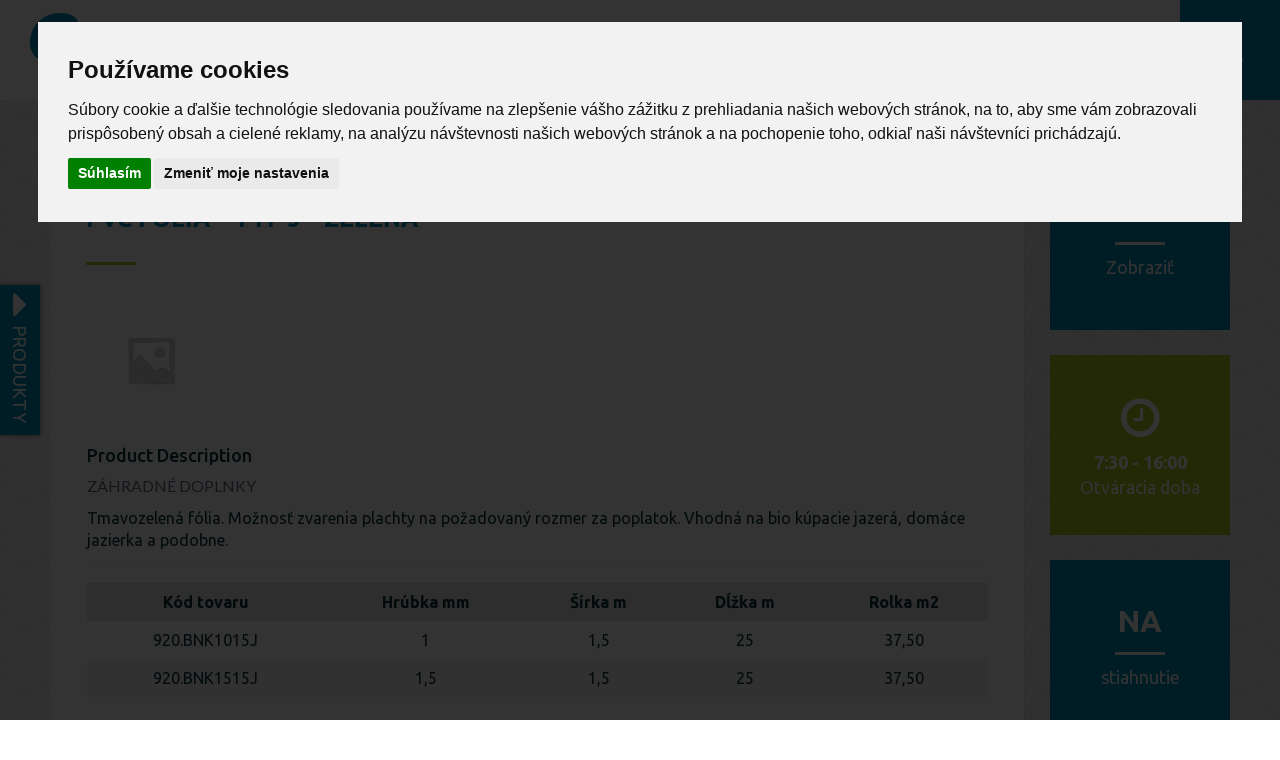

--- FILE ---
content_type: text/html; charset=UTF-8
request_url: https://gunnex.sk/produkt/pvc-folia-typ-j-zelena/
body_size: 19689
content:
<!doctype html>

<!--[if lt IE 7]><html lang="cs" class="no-js lt-ie9 lt-ie8 lt-ie7"><![endif]-->
<!--[if (IE 7)&!(IEMobile)]><html lang="cs" class="no-js lt-ie9 lt-ie8"><![endif]-->
<!--[if (IE 8)&!(IEMobile)]><html lang="cs" class="no-js lt-ie9"><![endif]-->
<!--[if gt IE 8]><!--> <html lang="cs" class="no-js"><!--<![endif]-->

	<head>
		<meta charset="utf-8">

				<meta http-equiv="X-UA-Compatible" content="IE=edge">

		<meta name="description" content="">
		<meta name="author" content="Softgate Systems s.r.o.">

		<title>PVC fólia - TYP J - zelená - Gunnex</title>

		<meta name="viewport" content="width=device-width, initial-scale=1"/>

		<link rel="icon" href="https://gunnex.sk/wp-content/themes/gunnex/favicon.ico">

		<meta property="og:title" content="GUNNEX" />
		<meta property="og:type" content="website" />
		
		<!--[if lt IE 9]>
			<script src="//cdn.jsdelivr.net/html5shiv/3.7.2/html5shiv.min.js"></script>
			<script src="//cdn.jsdelivr.net/respond/1.4.2/respond.min.js"></script>
		<![endif]-->

		<link href='https://fonts.googleapis.com/css?family=Ubuntu:400,300,500,700&subset=latin,latin-ext' rel='stylesheet' type='text/css'>

		<link rel="pingback" href="https://gunnex.sk/xmlrpc.php">

				<meta name='robots' content='index, follow, max-image-preview:large, max-snippet:-1, max-video-preview:-1' />

	<!-- This site is optimized with the Yoast SEO plugin v21.9 - https://yoast.com/wordpress/plugins/seo/ -->
	<link rel="canonical" href="https://gunnex.sk/produkt/pvc-folia-typ-j-zelena/" />
	<meta property="og:locale" content="cs_CZ" />
	<meta property="og:type" content="article" />
	<meta property="og:title" content="PVC fólia - TYP J - zelená - Gunnex" />
	<meta property="og:description" content="ZÁHRADNÉ DOPLNKY Tmavozelená fólia. Možnosť zvarenia plachty na požadovaný rozmer za poplatok. Vhodná na bio kúpacie jazerá, domáce jazierka a podobne." />
	<meta property="og:url" content="https://gunnex.sk/produkt/pvc-folia-typ-j-zelena/" />
	<meta property="og:site_name" content="Gunnex" />
	<meta property="article:modified_time" content="2022-03-25T10:09:59+00:00" />
	<meta name="twitter:card" content="summary_large_image" />
	<script type="application/ld+json" class="yoast-schema-graph">{"@context":"https://schema.org","@graph":[{"@type":"WebPage","@id":"https://gunnex.sk/produkt/pvc-folia-typ-j-zelena/","url":"https://gunnex.sk/produkt/pvc-folia-typ-j-zelena/","name":"PVC fólia - TYP J - zelená - Gunnex","isPartOf":{"@id":"https://gunnex.sk/sk/#website"},"datePublished":"2018-07-20T12:43:32+00:00","dateModified":"2022-03-25T10:09:59+00:00","breadcrumb":{"@id":"https://gunnex.sk/produkt/pvc-folia-typ-j-zelena/#breadcrumb"},"inLanguage":"cs","potentialAction":[{"@type":"ReadAction","target":["https://gunnex.sk/produkt/pvc-folia-typ-j-zelena/"]}]},{"@type":"BreadcrumbList","@id":"https://gunnex.sk/produkt/pvc-folia-typ-j-zelena/#breadcrumb","itemListElement":[{"@type":"ListItem","position":1,"name":"Domů","item":"https://gunnex.sk/sk/"},{"@type":"ListItem","position":2,"name":"Produkty","item":"https://gunnex.sk/produkty/"},{"@type":"ListItem","position":3,"name":"PVC fólia &#8211; TYP J &#8211; zelená"}]},{"@type":"WebSite","@id":"https://gunnex.sk/sk/#website","url":"https://gunnex.sk/sk/","name":"Gunnex","description":"(Slovenčina) building solutions","potentialAction":[{"@type":"SearchAction","target":{"@type":"EntryPoint","urlTemplate":"https://gunnex.sk/sk/?s={search_term_string}"},"query-input":"required name=search_term_string"}],"inLanguage":"cs"}]}</script>
	<!-- / Yoast SEO plugin. -->


<link rel='dns-prefetch' href='//cdnjs.cloudflare.com' />
<link rel='dns-prefetch' href='//fonts.googleapis.com' />
<link rel="alternate" type="application/rss+xml" title="Gunnex &raquo; RSS zdroj" href="https://gunnex.sk/feed/" />
<script type="text/javascript">
/* <![CDATA[ */
window._wpemojiSettings = {"baseUrl":"https:\/\/s.w.org\/images\/core\/emoji\/14.0.0\/72x72\/","ext":".png","svgUrl":"https:\/\/s.w.org\/images\/core\/emoji\/14.0.0\/svg\/","svgExt":".svg","source":{"concatemoji":"https:\/\/gunnex.sk\/wp-includes\/js\/wp-emoji-release.min.js"}};
/*! This file is auto-generated */
!function(i,n){var o,s,e;function c(e){try{var t={supportTests:e,timestamp:(new Date).valueOf()};sessionStorage.setItem(o,JSON.stringify(t))}catch(e){}}function p(e,t,n){e.clearRect(0,0,e.canvas.width,e.canvas.height),e.fillText(t,0,0);var t=new Uint32Array(e.getImageData(0,0,e.canvas.width,e.canvas.height).data),r=(e.clearRect(0,0,e.canvas.width,e.canvas.height),e.fillText(n,0,0),new Uint32Array(e.getImageData(0,0,e.canvas.width,e.canvas.height).data));return t.every(function(e,t){return e===r[t]})}function u(e,t,n){switch(t){case"flag":return n(e,"\ud83c\udff3\ufe0f\u200d\u26a7\ufe0f","\ud83c\udff3\ufe0f\u200b\u26a7\ufe0f")?!1:!n(e,"\ud83c\uddfa\ud83c\uddf3","\ud83c\uddfa\u200b\ud83c\uddf3")&&!n(e,"\ud83c\udff4\udb40\udc67\udb40\udc62\udb40\udc65\udb40\udc6e\udb40\udc67\udb40\udc7f","\ud83c\udff4\u200b\udb40\udc67\u200b\udb40\udc62\u200b\udb40\udc65\u200b\udb40\udc6e\u200b\udb40\udc67\u200b\udb40\udc7f");case"emoji":return!n(e,"\ud83e\udef1\ud83c\udffb\u200d\ud83e\udef2\ud83c\udfff","\ud83e\udef1\ud83c\udffb\u200b\ud83e\udef2\ud83c\udfff")}return!1}function f(e,t,n){var r="undefined"!=typeof WorkerGlobalScope&&self instanceof WorkerGlobalScope?new OffscreenCanvas(300,150):i.createElement("canvas"),a=r.getContext("2d",{willReadFrequently:!0}),o=(a.textBaseline="top",a.font="600 32px Arial",{});return e.forEach(function(e){o[e]=t(a,e,n)}),o}function t(e){var t=i.createElement("script");t.src=e,t.defer=!0,i.head.appendChild(t)}"undefined"!=typeof Promise&&(o="wpEmojiSettingsSupports",s=["flag","emoji"],n.supports={everything:!0,everythingExceptFlag:!0},e=new Promise(function(e){i.addEventListener("DOMContentLoaded",e,{once:!0})}),new Promise(function(t){var n=function(){try{var e=JSON.parse(sessionStorage.getItem(o));if("object"==typeof e&&"number"==typeof e.timestamp&&(new Date).valueOf()<e.timestamp+604800&&"object"==typeof e.supportTests)return e.supportTests}catch(e){}return null}();if(!n){if("undefined"!=typeof Worker&&"undefined"!=typeof OffscreenCanvas&&"undefined"!=typeof URL&&URL.createObjectURL&&"undefined"!=typeof Blob)try{var e="postMessage("+f.toString()+"("+[JSON.stringify(s),u.toString(),p.toString()].join(",")+"));",r=new Blob([e],{type:"text/javascript"}),a=new Worker(URL.createObjectURL(r),{name:"wpTestEmojiSupports"});return void(a.onmessage=function(e){c(n=e.data),a.terminate(),t(n)})}catch(e){}c(n=f(s,u,p))}t(n)}).then(function(e){for(var t in e)n.supports[t]=e[t],n.supports.everything=n.supports.everything&&n.supports[t],"flag"!==t&&(n.supports.everythingExceptFlag=n.supports.everythingExceptFlag&&n.supports[t]);n.supports.everythingExceptFlag=n.supports.everythingExceptFlag&&!n.supports.flag,n.DOMReady=!1,n.readyCallback=function(){n.DOMReady=!0}}).then(function(){return e}).then(function(){var e;n.supports.everything||(n.readyCallback(),(e=n.source||{}).concatemoji?t(e.concatemoji):e.wpemoji&&e.twemoji&&(t(e.twemoji),t(e.wpemoji)))}))}((window,document),window._wpemojiSettings);
/* ]]> */
</script>
<style id='wp-emoji-styles-inline-css' type='text/css'>

	img.wp-smiley, img.emoji {
		display: inline !important;
		border: none !important;
		box-shadow: none !important;
		height: 1em !important;
		width: 1em !important;
		margin: 0 0.07em !important;
		vertical-align: -0.1em !important;
		background: none !important;
		padding: 0 !important;
	}
</style>
<link rel='stylesheet' id='wp-block-library-css' href='https://gunnex.sk/wp-includes/css/dist/block-library/style.min.css' type='text/css' media='all' />
<style id='classic-theme-styles-inline-css' type='text/css'>
/*! This file is auto-generated */
.wp-block-button__link{color:#fff;background-color:#32373c;border-radius:9999px;box-shadow:none;text-decoration:none;padding:calc(.667em + 2px) calc(1.333em + 2px);font-size:1.125em}.wp-block-file__button{background:#32373c;color:#fff;text-decoration:none}
</style>
<style id='global-styles-inline-css' type='text/css'>
body{--wp--preset--color--black: #000000;--wp--preset--color--cyan-bluish-gray: #abb8c3;--wp--preset--color--white: #ffffff;--wp--preset--color--pale-pink: #f78da7;--wp--preset--color--vivid-red: #cf2e2e;--wp--preset--color--luminous-vivid-orange: #ff6900;--wp--preset--color--luminous-vivid-amber: #fcb900;--wp--preset--color--light-green-cyan: #7bdcb5;--wp--preset--color--vivid-green-cyan: #00d084;--wp--preset--color--pale-cyan-blue: #8ed1fc;--wp--preset--color--vivid-cyan-blue: #0693e3;--wp--preset--color--vivid-purple: #9b51e0;--wp--preset--gradient--vivid-cyan-blue-to-vivid-purple: linear-gradient(135deg,rgba(6,147,227,1) 0%,rgb(155,81,224) 100%);--wp--preset--gradient--light-green-cyan-to-vivid-green-cyan: linear-gradient(135deg,rgb(122,220,180) 0%,rgb(0,208,130) 100%);--wp--preset--gradient--luminous-vivid-amber-to-luminous-vivid-orange: linear-gradient(135deg,rgba(252,185,0,1) 0%,rgba(255,105,0,1) 100%);--wp--preset--gradient--luminous-vivid-orange-to-vivid-red: linear-gradient(135deg,rgba(255,105,0,1) 0%,rgb(207,46,46) 100%);--wp--preset--gradient--very-light-gray-to-cyan-bluish-gray: linear-gradient(135deg,rgb(238,238,238) 0%,rgb(169,184,195) 100%);--wp--preset--gradient--cool-to-warm-spectrum: linear-gradient(135deg,rgb(74,234,220) 0%,rgb(151,120,209) 20%,rgb(207,42,186) 40%,rgb(238,44,130) 60%,rgb(251,105,98) 80%,rgb(254,248,76) 100%);--wp--preset--gradient--blush-light-purple: linear-gradient(135deg,rgb(255,206,236) 0%,rgb(152,150,240) 100%);--wp--preset--gradient--blush-bordeaux: linear-gradient(135deg,rgb(254,205,165) 0%,rgb(254,45,45) 50%,rgb(107,0,62) 100%);--wp--preset--gradient--luminous-dusk: linear-gradient(135deg,rgb(255,203,112) 0%,rgb(199,81,192) 50%,rgb(65,88,208) 100%);--wp--preset--gradient--pale-ocean: linear-gradient(135deg,rgb(255,245,203) 0%,rgb(182,227,212) 50%,rgb(51,167,181) 100%);--wp--preset--gradient--electric-grass: linear-gradient(135deg,rgb(202,248,128) 0%,rgb(113,206,126) 100%);--wp--preset--gradient--midnight: linear-gradient(135deg,rgb(2,3,129) 0%,rgb(40,116,252) 100%);--wp--preset--font-size--small: 13px;--wp--preset--font-size--medium: 20px;--wp--preset--font-size--large: 36px;--wp--preset--font-size--x-large: 42px;--wp--preset--spacing--20: 0.44rem;--wp--preset--spacing--30: 0.67rem;--wp--preset--spacing--40: 1rem;--wp--preset--spacing--50: 1.5rem;--wp--preset--spacing--60: 2.25rem;--wp--preset--spacing--70: 3.38rem;--wp--preset--spacing--80: 5.06rem;--wp--preset--shadow--natural: 6px 6px 9px rgba(0, 0, 0, 0.2);--wp--preset--shadow--deep: 12px 12px 50px rgba(0, 0, 0, 0.4);--wp--preset--shadow--sharp: 6px 6px 0px rgba(0, 0, 0, 0.2);--wp--preset--shadow--outlined: 6px 6px 0px -3px rgba(255, 255, 255, 1), 6px 6px rgba(0, 0, 0, 1);--wp--preset--shadow--crisp: 6px 6px 0px rgba(0, 0, 0, 1);}:where(.is-layout-flex){gap: 0.5em;}:where(.is-layout-grid){gap: 0.5em;}body .is-layout-flow > .alignleft{float: left;margin-inline-start: 0;margin-inline-end: 2em;}body .is-layout-flow > .alignright{float: right;margin-inline-start: 2em;margin-inline-end: 0;}body .is-layout-flow > .aligncenter{margin-left: auto !important;margin-right: auto !important;}body .is-layout-constrained > .alignleft{float: left;margin-inline-start: 0;margin-inline-end: 2em;}body .is-layout-constrained > .alignright{float: right;margin-inline-start: 2em;margin-inline-end: 0;}body .is-layout-constrained > .aligncenter{margin-left: auto !important;margin-right: auto !important;}body .is-layout-constrained > :where(:not(.alignleft):not(.alignright):not(.alignfull)){max-width: var(--wp--style--global--content-size);margin-left: auto !important;margin-right: auto !important;}body .is-layout-constrained > .alignwide{max-width: var(--wp--style--global--wide-size);}body .is-layout-flex{display: flex;}body .is-layout-flex{flex-wrap: wrap;align-items: center;}body .is-layout-flex > *{margin: 0;}body .is-layout-grid{display: grid;}body .is-layout-grid > *{margin: 0;}:where(.wp-block-columns.is-layout-flex){gap: 2em;}:where(.wp-block-columns.is-layout-grid){gap: 2em;}:where(.wp-block-post-template.is-layout-flex){gap: 1.25em;}:where(.wp-block-post-template.is-layout-grid){gap: 1.25em;}.has-black-color{color: var(--wp--preset--color--black) !important;}.has-cyan-bluish-gray-color{color: var(--wp--preset--color--cyan-bluish-gray) !important;}.has-white-color{color: var(--wp--preset--color--white) !important;}.has-pale-pink-color{color: var(--wp--preset--color--pale-pink) !important;}.has-vivid-red-color{color: var(--wp--preset--color--vivid-red) !important;}.has-luminous-vivid-orange-color{color: var(--wp--preset--color--luminous-vivid-orange) !important;}.has-luminous-vivid-amber-color{color: var(--wp--preset--color--luminous-vivid-amber) !important;}.has-light-green-cyan-color{color: var(--wp--preset--color--light-green-cyan) !important;}.has-vivid-green-cyan-color{color: var(--wp--preset--color--vivid-green-cyan) !important;}.has-pale-cyan-blue-color{color: var(--wp--preset--color--pale-cyan-blue) !important;}.has-vivid-cyan-blue-color{color: var(--wp--preset--color--vivid-cyan-blue) !important;}.has-vivid-purple-color{color: var(--wp--preset--color--vivid-purple) !important;}.has-black-background-color{background-color: var(--wp--preset--color--black) !important;}.has-cyan-bluish-gray-background-color{background-color: var(--wp--preset--color--cyan-bluish-gray) !important;}.has-white-background-color{background-color: var(--wp--preset--color--white) !important;}.has-pale-pink-background-color{background-color: var(--wp--preset--color--pale-pink) !important;}.has-vivid-red-background-color{background-color: var(--wp--preset--color--vivid-red) !important;}.has-luminous-vivid-orange-background-color{background-color: var(--wp--preset--color--luminous-vivid-orange) !important;}.has-luminous-vivid-amber-background-color{background-color: var(--wp--preset--color--luminous-vivid-amber) !important;}.has-light-green-cyan-background-color{background-color: var(--wp--preset--color--light-green-cyan) !important;}.has-vivid-green-cyan-background-color{background-color: var(--wp--preset--color--vivid-green-cyan) !important;}.has-pale-cyan-blue-background-color{background-color: var(--wp--preset--color--pale-cyan-blue) !important;}.has-vivid-cyan-blue-background-color{background-color: var(--wp--preset--color--vivid-cyan-blue) !important;}.has-vivid-purple-background-color{background-color: var(--wp--preset--color--vivid-purple) !important;}.has-black-border-color{border-color: var(--wp--preset--color--black) !important;}.has-cyan-bluish-gray-border-color{border-color: var(--wp--preset--color--cyan-bluish-gray) !important;}.has-white-border-color{border-color: var(--wp--preset--color--white) !important;}.has-pale-pink-border-color{border-color: var(--wp--preset--color--pale-pink) !important;}.has-vivid-red-border-color{border-color: var(--wp--preset--color--vivid-red) !important;}.has-luminous-vivid-orange-border-color{border-color: var(--wp--preset--color--luminous-vivid-orange) !important;}.has-luminous-vivid-amber-border-color{border-color: var(--wp--preset--color--luminous-vivid-amber) !important;}.has-light-green-cyan-border-color{border-color: var(--wp--preset--color--light-green-cyan) !important;}.has-vivid-green-cyan-border-color{border-color: var(--wp--preset--color--vivid-green-cyan) !important;}.has-pale-cyan-blue-border-color{border-color: var(--wp--preset--color--pale-cyan-blue) !important;}.has-vivid-cyan-blue-border-color{border-color: var(--wp--preset--color--vivid-cyan-blue) !important;}.has-vivid-purple-border-color{border-color: var(--wp--preset--color--vivid-purple) !important;}.has-vivid-cyan-blue-to-vivid-purple-gradient-background{background: var(--wp--preset--gradient--vivid-cyan-blue-to-vivid-purple) !important;}.has-light-green-cyan-to-vivid-green-cyan-gradient-background{background: var(--wp--preset--gradient--light-green-cyan-to-vivid-green-cyan) !important;}.has-luminous-vivid-amber-to-luminous-vivid-orange-gradient-background{background: var(--wp--preset--gradient--luminous-vivid-amber-to-luminous-vivid-orange) !important;}.has-luminous-vivid-orange-to-vivid-red-gradient-background{background: var(--wp--preset--gradient--luminous-vivid-orange-to-vivid-red) !important;}.has-very-light-gray-to-cyan-bluish-gray-gradient-background{background: var(--wp--preset--gradient--very-light-gray-to-cyan-bluish-gray) !important;}.has-cool-to-warm-spectrum-gradient-background{background: var(--wp--preset--gradient--cool-to-warm-spectrum) !important;}.has-blush-light-purple-gradient-background{background: var(--wp--preset--gradient--blush-light-purple) !important;}.has-blush-bordeaux-gradient-background{background: var(--wp--preset--gradient--blush-bordeaux) !important;}.has-luminous-dusk-gradient-background{background: var(--wp--preset--gradient--luminous-dusk) !important;}.has-pale-ocean-gradient-background{background: var(--wp--preset--gradient--pale-ocean) !important;}.has-electric-grass-gradient-background{background: var(--wp--preset--gradient--electric-grass) !important;}.has-midnight-gradient-background{background: var(--wp--preset--gradient--midnight) !important;}.has-small-font-size{font-size: var(--wp--preset--font-size--small) !important;}.has-medium-font-size{font-size: var(--wp--preset--font-size--medium) !important;}.has-large-font-size{font-size: var(--wp--preset--font-size--large) !important;}.has-x-large-font-size{font-size: var(--wp--preset--font-size--x-large) !important;}
.wp-block-navigation a:where(:not(.wp-element-button)){color: inherit;}
:where(.wp-block-post-template.is-layout-flex){gap: 1.25em;}:where(.wp-block-post-template.is-layout-grid){gap: 1.25em;}
:where(.wp-block-columns.is-layout-flex){gap: 2em;}:where(.wp-block-columns.is-layout-grid){gap: 2em;}
.wp-block-pullquote{font-size: 1.5em;line-height: 1.6;}
</style>
<link rel='stylesheet' id='contact-form-7-css' href='https://gunnex.sk/wp-content/plugins/contact-form-7/includes/css/styles.css' type='text/css' media='all' />
<link rel='stylesheet' id='woocommerce-layout-css' href='https://gunnex.sk/wp-content/plugins/woocommerce/assets/css/woocommerce-layout.css' type='text/css' media='all' />
<link rel='stylesheet' id='woocommerce-smallscreen-css' href='https://gunnex.sk/wp-content/plugins/woocommerce/assets/css/woocommerce-smallscreen.css' type='text/css' media='only screen and (max-width: 768px)' />
<link rel='stylesheet' id='woocommerce-general-css' href='https://gunnex.sk/wp-content/plugins/woocommerce/assets/css/woocommerce.css' type='text/css' media='all' />
<style id='woocommerce-inline-inline-css' type='text/css'>
.woocommerce form .form-row .required { visibility: visible; }
</style>
<link rel='stylesheet' id='yith_wcas_frontend-css' href='https://gunnex.sk/wp-content/plugins/yith-woocommerce-ajax-search-premium/assets/css/yith_wcas_ajax_search.css' type='text/css' media='all' />
<style id='yith_wcas_frontend-inline-css' type='text/css'>

                .autocomplete-suggestion{
                    padding-right: 0px;
                }
                .woocommerce .autocomplete-suggestion  span.yith_wcas_result_on_sale,
                .autocomplete-suggestion  span.yith_wcas_result_on_sale{
                        background: #7eb742;
                        color: #ffffff
                }
                .woocommerce .autocomplete-suggestion  span.yith_wcas_result_outofstock,
                .autocomplete-suggestion  span.yith_wcas_result_outofstock{
                        background: #7a7a7a;
                        color: #ffffff
                }
                .woocommerce .autocomplete-suggestion  span.yith_wcas_result_featured,
                .autocomplete-suggestion  span.yith_wcas_result_featured{
                        background: #c0392b;
                        color: #ffffff
                }
                .autocomplete-suggestion img{
                    width: 60px;
                }
                .autocomplete-suggestion .yith_wcas_result_content .title{
                    color: #004b91;
                }
                .autocomplete-suggestion{
                                    min-height: 70px;
                                }
</style>
<link rel='stylesheet' id='googleFonts-css' href='//fonts.googleapis.com/css?family=Lato%3A400%2C700%2C400italic%2C700italic' type='text/css' media='all' />
<link rel='stylesheet' id='fancybox-css' href='https://gunnex.sk/wp-content/plugins/easy-fancybox/fancybox/1.5.4/jquery.fancybox.min.css' type='text/css' media='screen' />
<link rel='stylesheet' id='fa-css' href='https://gunnex.sk/wp-content/themes/gunnex/library/css/font-awesome.min.css' type='text/css' media='all' />
<link rel='stylesheet' id='bones-bootstrap-css' href='https://gunnex.sk/wp-content/themes/gunnex/library/css/bootstrap.min.css' type='text/css' media='all' />
<link rel='stylesheet' id='bones-stylesheet-css' href='https://gunnex.sk/wp-content/themes/gunnex/library/css/style.css' type='text/css' media='all' />
<!--[if lt IE 9]>
<link rel='stylesheet' id='bones-ie-only-css' href='https://gunnex.sk/wp-content/themes/gunnex/library/css/ie.css' type='text/css' media='all' />
<![endif]-->
<link rel='stylesheet' id='cookie-consent-css-css' href='https://gunnex.sk/wp-content/themes/gunnex/library/css/cookie-consent.css' type='text/css' media='all' />
<script type="text/javascript" src="//cdnjs.cloudflare.com/ajax/libs/jquery/2.2.4/jquery.min.js" id="jquery-js"></script>
<script type="text/javascript" src="https://gunnex.sk/wp-content/plugins/woocommerce/assets/js/jquery-blockui/jquery.blockUI.min.js" id="jquery-blockui-js" defer="defer" data-wp-strategy="defer"></script>
<script type="text/javascript" id="wc-add-to-cart-js-extra">
/* <![CDATA[ */
var wc_add_to_cart_params = {"ajax_url":"\/wp-admin\/admin-ajax.php","wc_ajax_url":"\/?wc-ajax=%%endpoint%%","i18n_view_cart":"Zobrazit ko\u0161\u00edk","cart_url":"https:\/\/gunnex.sk","is_cart":"","cart_redirect_after_add":"no"};
/* ]]> */
</script>
<script type="text/javascript" src="https://gunnex.sk/wp-content/plugins/woocommerce/assets/js/frontend/add-to-cart.min.js" id="wc-add-to-cart-js" defer="defer" data-wp-strategy="defer"></script>
<script type="text/javascript" id="wc-single-product-js-extra">
/* <![CDATA[ */
var wc_single_product_params = {"i18n_required_rating_text":"Zvolte pros\u00edm hodnocen\u00ed","review_rating_required":"yes","flexslider":{"rtl":false,"animation":"slide","smoothHeight":true,"directionNav":false,"controlNav":"thumbnails","slideshow":false,"animationSpeed":500,"animationLoop":false,"allowOneSlide":false},"zoom_enabled":"","zoom_options":[],"photoswipe_enabled":"","photoswipe_options":{"shareEl":false,"closeOnScroll":false,"history":false,"hideAnimationDuration":0,"showAnimationDuration":0},"flexslider_enabled":""};
/* ]]> */
</script>
<script type="text/javascript" src="https://gunnex.sk/wp-content/plugins/woocommerce/assets/js/frontend/single-product.min.js" id="wc-single-product-js" defer="defer" data-wp-strategy="defer"></script>
<script type="text/javascript" src="https://gunnex.sk/wp-content/plugins/woocommerce/assets/js/js-cookie/js.cookie.min.js" id="js-cookie-js" defer="defer" data-wp-strategy="defer"></script>
<script type="text/javascript" id="woocommerce-js-extra">
/* <![CDATA[ */
var woocommerce_params = {"ajax_url":"\/wp-admin\/admin-ajax.php","wc_ajax_url":"\/?wc-ajax=%%endpoint%%"};
/* ]]> */
</script>
<script type="text/javascript" src="https://gunnex.sk/wp-content/plugins/woocommerce/assets/js/frontend/woocommerce.min.js" id="woocommerce-js" defer="defer" data-wp-strategy="defer"></script>
<script type="text/javascript" src="https://gunnex.sk/wp-content/themes/gunnex/library/js/libs/modernizr.custom.min.js" id="bones-modernizr-js"></script>
<script type="text/javascript" src="https://gunnex.sk/wp-content/themes/gunnex/library/js/libs/bootstrap.min.js" id="bones-bootstrap-js-js"></script>
<script type="text/javascript" src="https://gunnex.sk/wp-content/themes/gunnex/library/js/libs/jPushMenu.js" id="push-menu-js"></script>
<script type="text/javascript" src="https://gunnex.sk/wp-content/themes/gunnex/library/js/cookie-consent.js" id="cookie-consent-js-js"></script>
<link rel="https://api.w.org/" href="https://gunnex.sk/wp-json/" /><link rel="alternate" type="application/json" href="https://gunnex.sk/wp-json/wp/v2/product/2756" /><link rel='shortlink' href='https://gunnex.sk/?p=2756' />
<link rel="alternate" type="application/json+oembed" href="https://gunnex.sk/wp-json/oembed/1.0/embed?url=https%3A%2F%2Fgunnex.sk%2Fprodukt%2Fpvc-folia-typ-j-zelena%2F" />
<link rel="alternate" type="text/xml+oembed" href="https://gunnex.sk/wp-json/oembed/1.0/embed?url=https%3A%2F%2Fgunnex.sk%2Fprodukt%2Fpvc-folia-typ-j-zelena%2F&#038;format=xml" />
<!-- Favicon Rotator -->
<link rel="shortcut icon" href="https://gunnex.sk/wp-content/uploads/2017/01/gunnex-1.png" />
<link rel="apple-touch-icon-precomposed" href="https://gunnex.sk/wp-content/uploads/2017/01/gunnex-2.png" />
<!-- End Favicon Rotator -->
<script type="text/javascript">
(function(h,e,a,t,m,p) {
m=e.createElement(a);m.async=!0;m.src=t;
p=e.getElementsByTagName(a)[0];p.parentNode.insertBefore(m,p);
})(window,document,'script','https://u.heatmap.it/log.js');
</script>
		<style type="text/css">
.qtranxs_flag_cz {background-image: url(http://gunnex.softgate.cz/wp-content/plugins/qtranslate-x/flags/cz.png); background-repeat: no-repeat;}
.qtranxs_flag_en {background-image: url(http://gunnex.softgate.cz/wp-content/plugins/qtranslate-x/flags/gb.png); background-repeat: no-repeat;}
</style>
<link hreflang="cs" href="https://gunnex.sk/cs/produkt/pvc-folia-typ-j-zelena/" rel="alternate" />
<link hreflang="sk" href="https://gunnex.sk/sk/produkt/pvc-folia-typ-j-zelena/" rel="alternate" />
<link hreflang="x-default" href="https://gunnex.sk/produkt/pvc-folia-typ-j-zelena/" rel="alternate" />
<meta name="generator" content="qTranslate-X 3.4.6.8" />
	<noscript><style>.woocommerce-product-gallery{ opacity: 1 !important; }</style></noscript>
			
<script type="text/javascript" charset="utf-8">
document.addEventListener('DOMContentLoaded', function () {
cookieconsent.run({"notice_banner_type":"interstitial","consent_type":"express","palette":"light","language":"sk","page_load_consent_levels":["strictly-necessary"],"notice_banner_reject_button_hide":false,"preferences_center_close_button_hide":false,"page_refresh_confirmation_buttons":false,"website_privacy_policy_url":"test_stranka","open_preferences_center_selector":"#button"});
});
</script>

<!-- Global site tag (gtag.js) - Google Analytics -->
<script async src="https://www.googletagmanager.com/gtag/js?id=UA-110694886-3"></script>
<script type="text/plain" cookie-consent="tracking">
window.dataLayer = window.dataLayer || [];
function gtag(){dataLayer.push(arguments);}
gtag('js', new Date());

gtag('config', 'UA-110694886-3');
</script>
	</head>

	<body class="push-body" itemscope itemtype="http://schema.org/WebPage">
	
	<a id="mobile_side_toggle" class="toggle-menu menu-left push-body jPushMenuBtn" href="#">PRODUKTY</a>

	<aside class="cbp-spmenu cbp-spmenu-vertical cbp-spmenu-left">
		<a class="menu-title" href="/produkty">Produkty</a>
						
		<nav>
			<ul id="menu-postranne-menu" class=""><li id="menu-item-3516" class="menu-item menu-item-type-taxonomy menu-item-object-product_cat menu-item-has-children menu-item-3516"><a href="https://gunnex.sk/kategorie-produktu/zateplenie/"><span>Zateplenie</span></a>
<ul class="sub-menu">
	<li id="menu-item-3548" class="menu-item menu-item-type-taxonomy menu-item-object-product_cat menu-item-3548"><a href="https://gunnex.sk/kategorie-produktu/zateplenie/sklovlaknita-armovacia-mriezka/"><span>Sklovláknitá armovacia mriežka</span></a></li>
	<li id="menu-item-3584" class="menu-item menu-item-type-taxonomy menu-item-object-product_cat menu-item-3584"><a href="https://gunnex.sk/kategorie-produktu/zateplenie/hmozdiny-pre-zateplenie/"><span>Hmoždiny pre zateplenie</span></a></li>
	<li id="menu-item-3517" class="menu-item menu-item-type-taxonomy menu-item-object-product_cat menu-item-3517"><a href="https://gunnex.sk/kategorie-produktu/zateplenie/prislusenstvo-pre-zateplovacie-systemy/"><span>Príslušenstvo pre zatepľovacie systémy</span></a></li>
	<li id="menu-item-3527" class="menu-item menu-item-type-taxonomy menu-item-object-product_cat menu-item-3527"><a href="https://gunnex.sk/kategorie-produktu/zateplenie/balkonove-profily/"><span>Balkónové profily</span></a></li>
</ul>
</li>
<li id="menu-item-3404" class="menu-item menu-item-type-taxonomy menu-item-object-product_cat menu-item-has-children menu-item-3404"><a href="https://gunnex.sk/kategorie-produktu/izolacia/"><span>Izolácia</span></a>
<ul class="sub-menu">
	<li id="menu-item-3547" class="menu-item menu-item-type-taxonomy menu-item-object-product_cat menu-item-3547"><a href="https://gunnex.sk/kategorie-produktu/dalsie-materialy-a-doplnky/cementotrieskove-dosky/"><span>Cementotrieskové dosky</span></a></li>
	<li id="menu-item-3503" class="menu-item menu-item-type-taxonomy menu-item-object-product_cat menu-item-3503"><a href="https://gunnex.sk/kategorie-produktu/izolacia/geotextilie-izolacia/"><span>Geotextílie</span></a></li>
	<li id="menu-item-3530" class="menu-item menu-item-type-taxonomy menu-item-object-product_cat menu-item-3530"><a href="https://gunnex.sk/kategorie-produktu/izolacia/nopove-folie-a-prislusenstvo/"><span>Nopové fólie a príslušenstvo</span></a></li>
	<li id="menu-item-3504" class="menu-item menu-item-type-taxonomy menu-item-object-product_cat menu-item-3504"><a href="https://gunnex.sk/kategorie-produktu/izolacia/hydroizolacne-folie/"><span>Hydroizolačné fólie</span></a></li>
	<li id="menu-item-3505" class="menu-item menu-item-type-taxonomy menu-item-object-product_cat menu-item-3505"><a href="https://gunnex.sk/kategorie-produktu/izolacia/izolacie-sikmych-striech-fasad-plochych-striech/"><span>Izolácie šikmých striech, fasád, plochých striech</span></a></li>
	<li id="menu-item-3506" class="menu-item menu-item-type-taxonomy menu-item-object-product_cat menu-item-3506"><a href="https://gunnex.sk/kategorie-produktu/izolacia/nopove-folie-a-prislusenstvo/"><span>Nopové fólie a príslušenstvo</span></a></li>
	<li id="menu-item-3507" class="menu-item menu-item-type-taxonomy menu-item-object-product_cat menu-item-3507"><a href="https://gunnex.sk/kategorie-produktu/izolacia/parozabranne-a-stavebne-folie/"><span>Parozábranné a stavebné fólie</span></a></li>
	<li id="menu-item-3508" class="menu-item menu-item-type-taxonomy menu-item-object-product_cat menu-item-3508"><a href="https://gunnex.sk/kategorie-produktu/izolacia/podlahove-izolacie/"><span>Podlahové izolácie</span></a></li>
	<li id="menu-item-3509" class="menu-item menu-item-type-taxonomy menu-item-object-product_cat menu-item-3509"><a href="https://gunnex.sk/kategorie-produktu/izolacia/xps-izolacne-dosky/"><span>XPS izolačné dosky</span></a></li>
	<li id="menu-item-3510" class="menu-item menu-item-type-taxonomy menu-item-object-product_cat menu-item-3510"><a href="https://gunnex.sk/kategorie-produktu/izolacia/geotextilie/"><span>Geotextílie</span></a></li>
</ul>
</li>
<li id="menu-item-98" class="menu-item menu-item-type-taxonomy menu-item-object-product_cat menu-item-has-children menu-item-98"><a href="https://gunnex.sk/kategorie-produktu/vnutorna-stavba/"><span>Vnútorná stavba</span></a>
<ul class="sub-menu">
	<li id="menu-item-3532" class="menu-item menu-item-type-taxonomy menu-item-object-product_cat menu-item-3532"><a href="https://gunnex.sk/kategorie-produktu/vnutorna-stavba/rohove-listy-bez-tkaniny/"><span>Rohové lišty bez tkaniny</span></a></li>
	<li id="menu-item-3526" class="menu-item menu-item-type-taxonomy menu-item-object-product_cat menu-item-3526"><a href="https://gunnex.sk/kategorie-produktu/vnutorna-stavba/profily-k-sadrokartonu/"><span>Profily k sádrokartónu</span></a></li>
	<li id="menu-item-3515" class="menu-item menu-item-type-taxonomy menu-item-object-product_cat menu-item-3515"><a href="https://gunnex.sk/kategorie-produktu/vnutorna-stavba/prislusenstvo-k-sadrokartonu/"><span>Príslušenstvo k sádrokartónu</span></a></li>
</ul>
</li>
<li id="menu-item-91" class="menu-item menu-item-type-taxonomy menu-item-object-product_cat menu-item-has-children menu-item-91"><a href="https://gunnex.sk/kategorie-produktu/strechy/"><span>Strechy</span></a>
<ul class="sub-menu">
	<li id="menu-item-3525" class="menu-item menu-item-type-taxonomy menu-item-object-product_cat menu-item-3525"><a href="https://gunnex.sk/kategorie-produktu/izolacia/geotextilie/"><span>Geotextílie</span></a></li>
	<li id="menu-item-3522" class="menu-item menu-item-type-taxonomy menu-item-object-product_cat menu-item-3522"><a href="https://gunnex.sk/kategorie-produktu/strechy/stresne-folie-a-prislusenstvo/"><span>Strešné fólie a príslušenstvo</span></a></li>
	<li id="menu-item-3533" class="menu-item menu-item-type-taxonomy menu-item-object-product_cat menu-item-3533"><a href="https://gunnex.sk/kategorie-produktu/izolacia/parozabranne-a-stavebne-folie/"><span>Parozábranné a stavebné fólie</span></a></li>
	<li id="menu-item-3528" class="menu-item menu-item-type-taxonomy menu-item-object-product_cat menu-item-has-children menu-item-3528"><a href="https://gunnex.sk/kategorie-produktu/strechy/stresne-vylezy-a-stresne-okna/"><span>Strešné výlezy a strešné okná</span></a>
	<ul class="sub-menu">
		<li id="menu-item-3775" class="menu-item menu-item-type-taxonomy menu-item-object-product_cat menu-item-3775"><a href="https://gunnex.sk/kategorie-produktu/strechy/doplnky-stresne-okna/"><span>Doplnky</span></a></li>
		<li id="menu-item-3545" class="menu-item menu-item-type-taxonomy menu-item-object-product_cat menu-item-3545"><a href="https://gunnex.sk/kategorie-produktu/strechy/lemovanie/"><span>Lemovanie</span></a></li>
	</ul>
</li>
	<li id="menu-item-3541" class="menu-item menu-item-type-taxonomy menu-item-object-product_cat menu-item-3541"><a href="https://gunnex.sk/kategorie-produktu/vnutorna-stavba/gunnex-podkrovne-schody/"><span>Gunnex &#8211; podkrovné schody</span></a></li>
	<li id="menu-item-3543" class="menu-item menu-item-type-taxonomy menu-item-object-product_cat menu-item-3543"><a href="https://gunnex.sk/kategorie-produktu/strechy/prestupy/"><span>Prestupy</span></a></li>
	<li id="menu-item-3531" class="menu-item menu-item-type-taxonomy menu-item-object-product_cat menu-item-has-children menu-item-3531"><a href="https://gunnex.sk/kategorie-produktu/strechy/sikme-strechy/"><span>Šikmé strechy</span></a>
	<ul class="sub-menu">
		<li id="menu-item-3535" class="menu-item menu-item-type-taxonomy menu-item-object-product_cat menu-item-3535"><a href="https://gunnex.sk/kategorie-produktu/strechy/protisnehove-haky/"><span>Protisnehové háky</span></a></li>
		<li id="menu-item-3538" class="menu-item menu-item-type-taxonomy menu-item-object-product_cat menu-item-3538"><a href="https://gunnex.sk/kategorie-produktu/strechy/protisnehova-ochranna-a-stupacia-plosina/"><span>Protisnehová ochranná a stúpacia plošina</span></a></li>
		<li id="menu-item-3550" class="menu-item menu-item-type-taxonomy menu-item-object-product_cat menu-item-3550"><a href="https://gunnex.sk/kategorie-produktu/strechy/prichytky/"><span>Príchytky</span></a></li>
	</ul>
</li>
	<li id="menu-item-3519" class="menu-item menu-item-type-taxonomy menu-item-object-product_cat menu-item-has-children menu-item-3519"><a href="https://gunnex.sk/kategorie-produktu/strechy/ploche-strechy-a-hydroizolacie/"><span>Ploché strechy a hydroizolácie</span></a>
	<ul class="sub-menu">
		<li id="menu-item-3520" class="menu-item menu-item-type-taxonomy menu-item-object-product_cat menu-item-3520"><a href="https://gunnex.sk/kategorie-produktu/strechy/topwet-ploche-strechy/"><span>Topwet &#8211; ploché strechy</span></a></li>
	</ul>
</li>
	<li id="menu-item-3551" class="menu-item menu-item-type-taxonomy menu-item-object-product_cat menu-item-3551"><a href="https://gunnex.sk/kategorie-produktu/dalsie-materialy-a-doplnky/zavitove-tyce/"><span>Závitové tyče</span></a></li>
	<li id="menu-item-3534" class="menu-item menu-item-type-taxonomy menu-item-object-product_cat menu-item-3534"><a href="https://gunnex.sk/kategorie-produktu/strechy/riesenie-pripojenia-na-komin-a-stenu/"><span>Riešenie pripojenia na komín a stenu</span></a></li>
	<li id="menu-item-3537" class="menu-item menu-item-type-taxonomy menu-item-object-product_cat menu-item-3537"><a href="https://gunnex.sk/kategorie-produktu/strechy/ochrana-proti-vtakom-a-hmyzu/"><span>Ochrana proti vtákom a hmyzu</span></a></li>
</ul>
</li>
<li id="menu-item-3421" class="menu-item menu-item-type-taxonomy menu-item-object-product_cat current-product-ancestor current-menu-parent current-product-parent menu-item-3421"><a href="https://gunnex.sk/kategorie-produktu/zahradne-doplnky/"><span>Záhradné doplnky</span></a></li>
<li id="menu-item-63" class="menu-item menu-item-type-taxonomy menu-item-object-product_cat current-product-ancestor current-menu-parent current-product-parent menu-item-has-children menu-item-63"><a href="https://gunnex.sk/kategorie-produktu/dalsie-materialy-a-doplnky/"><span>Ďalšie materiály a doplnky</span></a>
<ul class="sub-menu">
	<li id="menu-item-3539" class="menu-item menu-item-type-taxonomy menu-item-object-product_cat menu-item-3539"><a href="https://gunnex.sk/kategorie-produktu/dalsie-materialy-a-doplnky/lepiace-a-spojovaci-pasky/"><span>Lepiace a spojovacie pásky</span></a></li>
	<li id="menu-item-3544" class="menu-item menu-item-type-taxonomy menu-item-object-product_cat menu-item-3544"><a href="https://gunnex.sk/kategorie-produktu/dalsie-materialy-a-doplnky/plachty-vrecia-folie/"><span>Plachty, vrecia, fólie</span></a></li>
	<li id="menu-item-3552" class="menu-item menu-item-type-taxonomy menu-item-object-product_cat menu-item-3552"><a href="https://gunnex.sk/kategorie-produktu/dalsie-materialy-a-doplnky/distancne-listy-pod-kari-siete/"><span>Dištančné lišty pod kari siete</span></a></li>
</ul>
</li>
<li id="menu-item-3407" class="menu-item menu-item-type-taxonomy menu-item-object-product_cat menu-item-has-children menu-item-3407"><a href="https://gunnex.sk/kategorie-produktu/odvodnenie/"><span>Odvodnenie</span></a>
<ul class="sub-menu">
	<li id="menu-item-3523" class="menu-item menu-item-type-taxonomy menu-item-object-product_cat menu-item-has-children menu-item-3523"><a href="https://gunnex.sk/kategorie-produktu/odvodnenie/odvodnovacie-systemy/"><span>Odvodňovacie systémy</span></a>
	<ul class="sub-menu">
		<li id="menu-item-3554" class="menu-item menu-item-type-taxonomy menu-item-object-product_cat menu-item-3554"><a href="https://gunnex.sk/kategorie-produktu/odvodnenie/nizkoprofilovy-zatazovy-system-odvodnenia-parkovisk/"><span>Nízkoprofilový záťažový systém odvodnenia parkovísk</span></a></li>
		<li id="menu-item-3536" class="menu-item menu-item-type-taxonomy menu-item-object-product_cat menu-item-3536"><a href="https://gunnex.sk/kategorie-produktu/odvodnenie/zatazovy-system-odvodnenia/"><span>Záťažový systém odvodnenia</span></a></li>
		<li id="menu-item-3542" class="menu-item menu-item-type-taxonomy menu-item-object-product_cat menu-item-3542"><a href="https://gunnex.sk/kategorie-produktu/odvodnenie/kaskadovy-zatazovy-system-odvodnenia/"><span>Kaskádový záťažový systém odvodnenia</span></a></li>
	</ul>
</li>
	<li id="menu-item-3529" class="menu-item menu-item-type-taxonomy menu-item-object-product_cat menu-item-3529"><a href="https://gunnex.sk/kategorie-produktu/odvodnenie/doplnky-k-odvodnovacim-systemom/"><span>Doplnky k odvodňovacím systémom</span></a></li>
</ul>
</li>
<li id="menu-item-3410" class="menu-item menu-item-type-taxonomy menu-item-object-product_cat menu-item-has-children menu-item-3410"><a href="https://gunnex.sk/kategorie-produktu/kotviaca-technika/"><span>Kotviaca technika</span></a>
<ul class="sub-menu">
	<li id="menu-item-3518" class="menu-item menu-item-type-taxonomy menu-item-object-product_cat menu-item-3518"><a href="https://gunnex.sk/kategorie-produktu/kotviaca-technika/kotviace-systemy/"><span>Kotviace systémy</span></a></li>
	<li id="menu-item-3524" class="menu-item menu-item-type-taxonomy menu-item-object-product_cat menu-item-3524"><a href="https://gunnex.sk/kategorie-produktu/kotviaca-technika/kotviace-systemy/kotvenie-pre-ploche-strechy/"><span>Kotvenie pre ploché strechy</span></a></li>
	<li id="menu-item-3549" class="menu-item menu-item-type-taxonomy menu-item-object-product_cat menu-item-3549"><a href="https://gunnex.sk/kategorie-produktu/dalsie-materialy-a-doplnky/skrutky-do-dreva/"><span>Skrutky do dreva</span></a></li>
	<li id="menu-item-3521" class="menu-item menu-item-type-taxonomy menu-item-object-product_cat menu-item-3521"><a href="https://gunnex.sk/kategorie-produktu/kotviaca-technika/kotviace-systemy/stresne-a-ocelove-konstrukcie/"><span>Strešné a ocel´ové konštrukcie</span></a></li>
</ul>
</li>
</ul>		</nav>
	</aside>

	<section class="content">

	<header itemscope itemtype="http://schema.org/WPHeader">
		<a class="brand" href="https://gunnex.sk" rel="nofollow" itemscope itemtype="http://schema.org/Organization"></a>
		<div class="search-box">

							<div class="yith-ajaxsearchform-container yith-ajaxsearchform-wide  ">
	<form role="search" method="get" id="yith-ajaxsearchform" action="https://gunnex.sk/">
		<div class="yith-ajaxsearch-filters">
			<div class="yith-ajaxsearchform-select yith-ajaxsearchform-select-list">
									<input type="hidden" name="post_type" class="yit_wcas_post_type" id="yit_wcas_post_type" value="product" />
							</div>
			<div class="yith-ajaxsearchform-select yith-ajaxsearchform-select-category">
							</div>
		</div>
		<div class="search-input-container">
			<input type="search"
			       value=""
			       name="s"
			       id="yith-s"
			       class="yith-s"
			       placeholder="Vyhľadajte produkt"
			       data-append-to=".search-input-container"
			       data-loader-icon="http://gunnex.softgate.cz/wp-content/plugins/yith-woocommerce-ajax-search-premium/assets/images/preloader.gif"
			       data-min-chars="1" />
		</div>

		<div class="search-submit-container">
			<input type="submit" id="yith-searchsubmit" value="Hľadať" />
		</div>

		
	</form>
</div>			
						
			<div class="language-select">
									<a href="#">CZ</a>
								<div class="language-select-box">
					<a class="lang-cz" href="/cs/pvc-folia-typ-j-zelena/"></a>
					<a class="lang-en" href="/en/pvc-folia-typ-j-zelena/"></a>
				</div>
			</div>

			<a class="search-toggle" href="#"></a>
		</div>
		<div id="nav-icon-menu">
			<span></span>
			<span></span>
			<span></span>
			<span></span>
		</div>
		<nav itemscope itemtype="http://schema.org/SiteNavigationElement">
			<div class="lang-select-mobile clearfix">
				<a class="lang-cz" href="/cs/pvc-folia-typ-j-zelena/">CZ</a>
				<a class="lang-en" href="/en/pvc-folia-typ-j-zelena/">EN</a>
			</div>
			<form role="search" method="get" id="searchform" class="searchform" action="https://gunnex.sk/">
    <div class="search-input">
        <input type="search" id="s" name="s" value="" placeholder="Vyhľadajte produkt">
        <button type="submit" id="searchsubmit">Hľadať</button>
    </div>
</form>			<ul id="menu-hlavne-menu" class=""><li id="menu-item-17" class="menu-item menu-item-type-post_type menu-item-object-page menu-item-17"><a href="https://gunnex.sk/o-spolocnosti-gunnex/">O spoločnosti</a></li>
<li id="menu-item-141" class="menu-item menu-item-type-post_type menu-item-object-page menu-item-141"><a href="https://gunnex.sk/sluzby/">Služby</a></li>
<li id="menu-item-20" class="menu-item menu-item-type-post_type menu-item-object-page menu-item-20"><a href="https://gunnex.sk/kontakt/">Kontakt</a></li>
<li id="menu-item-1701" class="menu-item menu-item-type-post_type menu-item-object-page menu-item-1701"><a href="https://gunnex.sk/projekt_eu_opii/">Projekt EU/OPII</a></li>
<li id="menu-item-3576" class="menu-item menu-item-type-post_type menu-item-object-page menu-item-3576"><a href="https://gunnex.sk/gdpr/">GDPR</a></li>
</ul>		</nav>
	</header>

	<div class="page-content clearfix">
	
		<div class="content-section clearfix" itemscope itemprop="mainContentOfPage" itemtype="http://schema.org/Blog">

			
<div class="woocommerce-notices-wrapper"></div>
<a href="#" onclick="history.back()" class="backlink history-back">Späť</a>

<div itemscope itemtype="http://schema.org/Product" id="product-2756" class="post-2756 product type-product status-publish product_cat-dalsie-materialy-a-doplnky product_cat-zahradne-doplnky first instock featured taxable shipping-taxable product-type-simple">

	<div class="summary entry-summary">

		<h1 itemprop="name" class="product_title entry-title">PVC fólia &#8211; TYP J &#8211; zelená</h1>
	</div><!-- .summary -->

	<div class="product-detail">
	<div class="images">
	<img src="https://gunnex.sk/wp-content/uploads/woocommerce-placeholder.png" alt="Zástupný symbol" /></div>
	</div>

	
	<div class="block-wrapper">
					<div class="panel--description panel">
				
  <h2>Product Description</h2>

<p><span style="display: inline !important; float: none; background-color: transparent; color: #5c6b80; cursor: text; font-family: 'Lato','Helvetica Neue',Helvetica,Arial,sans-serif; font-size: 16px; font-style: normal; font-variant: normal; font-weight: 400; letter-spacing: normal; orphans: 2; text-align: left; text-decoration: none; text-indent: 0px; text-transform: none; -webkit-text-stroke-width: 0px; white-space: normal; word-spacing: 0px;">ZÁHRADNÉ DOPLNKY</span></p>
<p>Tmavozelená fólia. Možnosť zvarenia plachty na požadovaný rozmer za poplatok. Vhodná na bio kúpacie jazerá, domáce jazierka a podobne.</p>
			</div>
					<div class="panel--additional_information panel">
				

<div class="table-wrapper clearfix">
	<table class="table table-striped">
		<thead>
			<tr>
								<th>Kód tovaru</th>	
								<th>Hrúbka mm</th>	
								<th>Šírka m</th>	
								<th>Dĺžka m</th>	
								<th>Rolka m2</th>	
							</tr>
		</thead>
		<tbody>
					<tr>
									<td>920.BNK1015J</td>
											<td>1</td>
											<td>1,5</td>
											<td>25</td>
											<td>37,50</td>
								</tr>
						<tr>
									<td>920.BNK1515J</td>
											<td>1,5</td>
											<td>1,5</td>
											<td>25</td>
											<td>37,50</td>
								</tr>
					</tbody>
	</table>
</div>

			</div>
			</div>


	<meta itemprop="url" content="https://gunnex.sk/produkt/pvc-folia-typ-j-zelena/" />

</div><!-- #product-2756 -->


<div class="help clearfix">
            <p>Vážený zákazník,<br>
            ak potrebujete poradiť, pošlite nám Vašu požiadavku spolu s Vašimi kontaktnými údajmi.</p>
            <a id="help-toggle">chcem poradiť</a>
</div>

<div class="help-form">
	
<div class="wpcf7 no-js" id="wpcf7-f216-p2756-o1" lang="cs-CZ" dir="ltr">
<div class="screen-reader-response"><p role="status" aria-live="polite" aria-atomic="true"></p> <ul></ul></div>
<form action="/produkt/pvc-folia-typ-j-zelena/#wpcf7-f216-p2756-o1" method="post" class="wpcf7-form init" aria-label="Kontaktní formulář" novalidate="novalidate" data-status="init">
<div style="display: none;">
<input type="hidden" name="_wpcf7" value="216" />
<input type="hidden" name="_wpcf7_version" value="5.8.6" />
<input type="hidden" name="_wpcf7_locale" value="cs_CZ" />
<input type="hidden" name="_wpcf7_unit_tag" value="wpcf7-f216-p2756-o1" />
<input type="hidden" name="_wpcf7_container_post" value="2756" />
<input type="hidden" name="_wpcf7_posted_data_hash" value="" />
</div>
<p><label> Vaše meno *<br />
<span class="wpcf7-form-control-wrap" data-name="your-name"><input size="40" class="wpcf7-form-control wpcf7-text wpcf7-validates-as-required" aria-required="true" aria-invalid="false" value="" type="text" name="your-name" /></span> </label>
</p>
<p><label> Váš e-mail *<br />
<span class="wpcf7-form-control-wrap" data-name="your-email"><input size="40" class="wpcf7-form-control wpcf7-email wpcf7-validates-as-required wpcf7-text wpcf7-validates-as-email" aria-required="true" aria-invalid="false" value="" type="email" name="your-email" /></span> </label>
</p>
<p><label> Predmet<br />
<span class="wpcf7-form-control-wrap" data-name="your-subject"><input size="40" class="wpcf7-form-control wpcf7-text" readonly="readonly" aria-invalid="false" value="" type="text" name="your-subject" /></span> </label>
</p>
<p><label> Vaša správa *<br />
<span class="wpcf7-form-control-wrap" data-name="your-message"><textarea cols="40" rows="10" class="wpcf7-form-control wpcf7-textarea wpcf7-validates-as-required" aria-required="true" aria-invalid="false" name="your-message"></textarea></span> </label>
</p>
<p><input class="wpcf7-form-control wpcf7-submit has-spinner" type="submit" value="Odoslať" />
</p><div class="wpcf7-response-output" aria-hidden="true"></div>
</form>
</div>
</div>


		</div>

		<div class="buttons">
			<a href="/novinky/" class="button discounts">
				<span>Novinky</span>
				Zobraziť
			</a>
			<a href="#" class="button prices time">
				<div><i class="fa fa-clock-o" aria-hidden="true"></i></div>
				<b>7:30 - 16:00</b><br />
				Otváracia doba
			</a>
			<a href="/downloads/ " class="button prices discounts">
				<span>Na</span> stiahnutie
			</a>
		</div>
		
	</div>

<footer class="clearfix" itemscope itemtype="http://schema.org/WPFooter">
    <div class="col-md-12 clearfix">
        <div class="row">
        <p>
        Centrálny sklad:<br>
        <br>
        <b>Gunnex SK s.r.o.</b><br>
        <b><a class="map-link" target="_blank" href="https://goo.gl/maps/pGyDQPzC5EA2">Továrenská 3195<br>
        018 61 Beluša</a></b>
        <br><br>
        <a class="cc-nb-changep map-link" href="#" id="button">Úprava predvolieb cookies</a>
        </p>

        <div id="map1" class="map1"><iframe src="https://www.google.com/maps/embed?pb=!1m18!1m12!1m3!1d2614.1421859300017!2d18.3197235!3d49.0649319!2m3!1f0!2f0!3f0!3m2!1i1024!2i768!4f13.1!3m3!1m2!1s0x47148f2d4997982b%3A0x92e8244e12262f1c!2sGunnex%20SK%20(nov%C3%BD%20sklad)!5e0!3m2!1ssk!2ssk!4v1662369748002!5m2!1ssk!2ssk" width="600" height="450" style="border:0;" allowfullscreen="" loading="lazy" referrerpolicy="no-referrer-when-downgrade"></iframe></div>
        </div>
    </div>


        <div class="horizontal-line">
        <hr>
    </div>
    <div class="col-xs-12">
        <div class="contact-table">
            <div class="col-lg-3 col-sm-6 col-xs-12">
                <a href="/" class="logo-footer"></a>
            </div>
            <div class="col-lg-3 col-sm-6 col-xs-12">
                <b>T: <span class="green">+421 424 442 105</span></b>
            </div>
            <div class="col-lg-3 col-sm-6 col-xs-12">
                <b>F: +421 424 492 899</b>
            </div>
            <div class="col-lg-3 col-sm-6 col-xs-12 text-right">
                <a class="map-link" href="mailto:info.sk@gunnex.com">info.sk@gunnex.com</a>
            </div>
        </div>
    </div>
    <div class="col-xs-12 dark-blue">
        <img src="https://gunnex.sk/wp-content/themes/gunnex/library/img/warranty.png" alt="Customer warranty">
        <!-- <a href="http://softgate.systems/" target="_blank" class="softgate">
            <img src="https://gunnex.sk/wp-content/themes/gunnex/library/img/softgate.png">
            <span>Grafika a technické řešení SoftGate Systems, s.r.o.</span>
        </a> -->

        <div class="sgs-wrapper">
            <a href="http://softgate.systems" target="_blank" class="sgs-a">
                <span class="sgs-text">
                    Tvorba webových stránek
                </span>
                <img src="https://gunnex.sk/wp-content/themes/gunnex/library/img/softgate.png" class="sgs-logo" alt="Tvorba webových stránek" />
            </a>
        </div>
    </div>
</footer>

</section>

<script src="https://maps.googleapis.com/maps/api/js?key=AIzaSyDm9UdDyciBdG2_nztzq6fXA5wnTxlLjg0&callback=initMap" async defer></script>

<link rel='stylesheet' id='wc-blocks-style-css' href='https://gunnex.sk/wp-content/plugins/woocommerce/assets/client/blocks/wc-blocks.css' type='text/css' media='all' />
<script type="text/javascript" src="https://gunnex.sk/wp-content/plugins/contact-form-7/includes/swv/js/index.js" id="swv-js"></script>
<script type="text/javascript" id="contact-form-7-js-extra">
/* <![CDATA[ */
var wpcf7 = {"api":{"root":"https:\/\/gunnex.sk\/wp-json\/","namespace":"contact-form-7\/v1"}};
/* ]]> */
</script>
<script type="text/javascript" src="https://gunnex.sk/wp-content/plugins/contact-form-7/includes/js/index.js" id="contact-form-7-js"></script>
<script type="text/javascript" src="https://gunnex.sk/wp-content/plugins/woocommerce/assets/js/sourcebuster/sourcebuster.min.js" id="sourcebuster-js-js"></script>
<script type="text/javascript" id="wc-order-attribution-js-extra">
/* <![CDATA[ */
var wc_order_attribution = {"params":{"lifetime":1.0000000000000001e-5,"session":30,"ajaxurl":"https:\/\/gunnex.sk\/wp-admin\/admin-ajax.php","prefix":"wc_order_attribution_","allowTracking":"yes"}};
/* ]]> */
</script>
<script type="text/javascript" src="https://gunnex.sk/wp-content/plugins/woocommerce/assets/js/frontend/order-attribution.min.js" id="wc-order-attribution-js"></script>
<script type="text/javascript" src="https://gunnex.sk/wp-includes/js/dist/vendor/wp-polyfill-inert.min.js" id="wp-polyfill-inert-js"></script>
<script type="text/javascript" src="https://gunnex.sk/wp-includes/js/dist/vendor/regenerator-runtime.min.js" id="regenerator-runtime-js"></script>
<script type="text/javascript" src="https://gunnex.sk/wp-includes/js/dist/vendor/wp-polyfill.min.js" id="wp-polyfill-js"></script>
<script type="text/javascript" src="https://gunnex.sk/wp-includes/js/dist/vendor/react.min.js" id="react-js"></script>
<script type="text/javascript" src="https://gunnex.sk/wp-includes/js/dist/hooks.min.js" id="wp-hooks-js"></script>
<script type="text/javascript" src="https://gunnex.sk/wp-includes/js/dist/deprecated.min.js" id="wp-deprecated-js"></script>
<script type="text/javascript" src="https://gunnex.sk/wp-includes/js/dist/dom.min.js" id="wp-dom-js"></script>
<script type="text/javascript" src="https://gunnex.sk/wp-includes/js/dist/vendor/react-dom.min.js" id="react-dom-js"></script>
<script type="text/javascript" src="https://gunnex.sk/wp-includes/js/dist/escape-html.min.js" id="wp-escape-html-js"></script>
<script type="text/javascript" src="https://gunnex.sk/wp-includes/js/dist/element.min.js" id="wp-element-js"></script>
<script type="text/javascript" src="https://gunnex.sk/wp-includes/js/dist/is-shallow-equal.min.js" id="wp-is-shallow-equal-js"></script>
<script type="text/javascript" src="https://gunnex.sk/wp-includes/js/dist/i18n.min.js" id="wp-i18n-js"></script>
<script type="text/javascript" id="wp-i18n-js-after">
/* <![CDATA[ */
wp.i18n.setLocaleData( { 'text direction\u0004ltr': [ 'ltr' ] } );
/* ]]> */
</script>
<script type="text/javascript" id="wp-keycodes-js-translations">
/* <![CDATA[ */
( function( domain, translations ) {
	var localeData = translations.locale_data[ domain ] || translations.locale_data.messages;
	localeData[""].domain = domain;
	wp.i18n.setLocaleData( localeData, domain );
} )( "default", {"translation-revision-date":"2025-10-24 08:14:18+0000","generator":"GlotPress\/4.0.3","domain":"messages","locale_data":{"messages":{"":{"domain":"messages","plural-forms":"nplurals=3; plural=(n == 1) ? 0 : ((n >= 2 && n <= 4) ? 1 : 2);","lang":"cs_CZ"},"Tilde":["Tilde"],"Backtick":["Zp\u011btn\u00fd apostrof"],"Period":["Te\u010dka"],"Comma":["\u010c\u00e1rka"]}},"comment":{"reference":"wp-includes\/js\/dist\/keycodes.js"}} );
/* ]]> */
</script>
<script type="text/javascript" src="https://gunnex.sk/wp-includes/js/dist/keycodes.min.js" id="wp-keycodes-js"></script>
<script type="text/javascript" src="https://gunnex.sk/wp-includes/js/dist/priority-queue.min.js" id="wp-priority-queue-js"></script>
<script type="text/javascript" src="https://gunnex.sk/wp-includes/js/dist/compose.min.js" id="wp-compose-js"></script>
<script type="text/javascript" src="https://gunnex.sk/wp-includes/js/dist/private-apis.min.js" id="wp-private-apis-js"></script>
<script type="text/javascript" src="https://gunnex.sk/wp-includes/js/dist/redux-routine.min.js" id="wp-redux-routine-js"></script>
<script type="text/javascript" src="https://gunnex.sk/wp-includes/js/dist/data.min.js" id="wp-data-js"></script>
<script type="text/javascript" id="wp-data-js-after">
/* <![CDATA[ */
( function() {
	var userId = 0;
	var storageKey = "WP_DATA_USER_" + userId;
	wp.data
		.use( wp.data.plugins.persistence, { storageKey: storageKey } );
} )();
/* ]]> */
</script>
<script type="text/javascript" src="https://gunnex.sk/wp-includes/js/dist/vendor/lodash.min.js" id="lodash-js"></script>
<script type="text/javascript" id="lodash-js-after">
/* <![CDATA[ */
window.lodash = _.noConflict();
/* ]]> */
</script>
<script type="text/javascript" src="https://gunnex.sk/wp-content/plugins/woocommerce/assets/client/blocks/wc-blocks-registry.js" id="wc-blocks-registry-js"></script>
<script type="text/javascript" src="https://gunnex.sk/wp-includes/js/dist/url.min.js" id="wp-url-js"></script>
<script type="text/javascript" id="wp-api-fetch-js-translations">
/* <![CDATA[ */
( function( domain, translations ) {
	var localeData = translations.locale_data[ domain ] || translations.locale_data.messages;
	localeData[""].domain = domain;
	wp.i18n.setLocaleData( localeData, domain );
} )( "default", {"translation-revision-date":"2025-10-24 08:14:18+0000","generator":"GlotPress\/4.0.3","domain":"messages","locale_data":{"messages":{"":{"domain":"messages","plural-forms":"nplurals=3; plural=(n == 1) ? 0 : ((n >= 2 && n <= 4) ? 1 : 2);","lang":"cs_CZ"},"You are probably offline.":["Z\u0159ejm\u011b jste offline."],"Media upload failed. If this is a photo or a large image, please scale it down and try again.":["Nahr\u00e1v\u00e1n\u00ed souboru se nezda\u0159ilo. Pokud se jedn\u00e1 o fotku, nebo velk\u00fd obr\u00e1zek, zmen\u0161ete jeho rozm\u011bry a zkuste to znovu."],"An unknown error occurred.":["Vyskytla se nezn\u00e1m\u00e1 chyba."],"The response is not a valid JSON response.":["Odpov\u011b\u010f nen\u00ed platn\u00e1 odpov\u011b\u010f ve form\u00e1tu JSON."]}},"comment":{"reference":"wp-includes\/js\/dist\/api-fetch.js"}} );
/* ]]> */
</script>
<script type="text/javascript" src="https://gunnex.sk/wp-includes/js/dist/api-fetch.min.js" id="wp-api-fetch-js"></script>
<script type="text/javascript" id="wp-api-fetch-js-after">
/* <![CDATA[ */
wp.apiFetch.use( wp.apiFetch.createRootURLMiddleware( "https://gunnex.sk/wp-json/" ) );
wp.apiFetch.nonceMiddleware = wp.apiFetch.createNonceMiddleware( "dffa893b42" );
wp.apiFetch.use( wp.apiFetch.nonceMiddleware );
wp.apiFetch.use( wp.apiFetch.mediaUploadMiddleware );
wp.apiFetch.nonceEndpoint = "https://gunnex.sk/wp-admin/admin-ajax.php?action=rest-nonce";
/* ]]> */
</script>
<script type="text/javascript" id="wc-settings-js-before">
/* <![CDATA[ */
var wcSettings = wcSettings || JSON.parse( decodeURIComponent( '%7B%22shippingCostRequiresAddress%22%3Afalse%2C%22adminUrl%22%3A%22https%3A%5C%2F%5C%2Fgunnex.sk%5C%2Fwp-admin%5C%2F%22%2C%22countries%22%3A%7B%22AF%22%3A%22Afgh%5Cu00e1nist%5Cu00e1n%22%2C%22AX%22%3A%22%5Cu00c5landsk%5Cu00e9%20ostrovy%22%2C%22AL%22%3A%22Alb%5Cu00e1nie%22%2C%22DZ%22%3A%22Al%5Cu017e%5Cu00edrsko%22%2C%22AS%22%3A%22Americk%5Cu00e1%20Samoa%22%2C%22AD%22%3A%22Andorra%22%2C%22AO%22%3A%22Angola%22%2C%22AI%22%3A%22Anguilla%22%2C%22AQ%22%3A%22Antarktida%22%2C%22AG%22%3A%22Antigua%20a%20Barbuda%22%2C%22AR%22%3A%22Argentina%22%2C%22AM%22%3A%22Arm%5Cu00e9nie%22%2C%22AW%22%3A%22Aruba%22%2C%22AU%22%3A%22Austr%5Cu00e1lie%22%2C%22AZ%22%3A%22%5Cu00c1zerb%5Cu00e1jd%5Cu017e%5Cu00e1n%22%2C%22BS%22%3A%22Bahamy%22%2C%22BH%22%3A%22Bahrain%22%2C%22BD%22%3A%22Banglad%5Cu00e9%5Cu0161%22%2C%22BB%22%3A%22Barbados%22%2C%22PW%22%3A%22Belau%22%2C%22BE%22%3A%22Belgie%22%2C%22BZ%22%3A%22Belize%22%2C%22BY%22%3A%22B%5Cu011blorusko%22%2C%22BJ%22%3A%22Benin%22%2C%22BM%22%3A%22Bermudy%22%2C%22BO%22%3A%22Bol%5Cu00edvie%22%2C%22BQ%22%3A%22Bonaire%2C%20Saint%20Eustatius%20a%20Saba%22%2C%22BA%22%3A%22Bosna%20a%20Herzegovina%22%2C%22BW%22%3A%22Botswana%22%2C%22BV%22%3A%22Bouvet%5Cu016fv%20ostrov%22%2C%22BR%22%3A%22Braz%5Cu00edlie%22%2C%22IO%22%3A%22Britsk%5Cu00e9%20indickooce%5Cu00e1nsk%5Cu00e9%20%5Cu00fazem%5Cu00ed%22%2C%22BN%22%3A%22Brunej%22%2C%22BG%22%3A%22Bulharsko%22%2C%22BF%22%3A%22Burkina%20Faso%22%2C%22BI%22%3A%22Burundi%22%2C%22BT%22%3A%22B%5Cu00fat%5Cu00e1n%22%2C%22CM%22%3A%22Camerun%22%2C%22CV%22%3A%22Cape%20Verde%22%2C%22KM%22%3A%22Comoros%22%2C%22CK%22%3A%22Cookovy%20ostrovy%22%2C%22CR%22%3A%22Costa%20Rica%22%2C%22CW%22%3A%22Cura%26Ccedil%3Bao%22%2C%22TD%22%3A%22%5Cu010cad%22%2C%22ME%22%3A%22%5Cu010cern%5Cu00e1%20Hora%22%2C%22CZ%22%3A%22%5Cu010cesk%5Cu00e1%20republika%22%2C%22CN%22%3A%22%5Cu010c%5Cu00edna%22%2C%22DK%22%3A%22D%5Cu00e1nsko%22%2C%22DJ%22%3A%22Djibouti%22%2C%22DM%22%3A%22Dominica%22%2C%22DO%22%3A%22Dominik%5Cu00e1nsk%5Cu00e1%20Republika%22%2C%22EG%22%3A%22Egypt%22%2C%22EC%22%3A%22Ekv%5Cu00e1dor%22%2C%22GQ%22%3A%22Equatorial%20Guinea%22%2C%22ER%22%3A%22Eritrea%22%2C%22EE%22%3A%22Estonsko%22%2C%22ET%22%3A%22Etiopie%22%2C%22FK%22%3A%22Falklandsk%5Cu00e9%20ostrovy%22%2C%22FO%22%3A%22Faroe%20Islands%22%2C%22FM%22%3A%22Federativn%5Cu00ed%20st%5Cu00e1ty%20Mikron%5Cu00e9sie%22%2C%22FJ%22%3A%22Fiji%22%2C%22PH%22%3A%22Filip%5Cu00edny%22%2C%22FI%22%3A%22Finsko%22%2C%22FR%22%3A%22Francie%22%2C%22GF%22%3A%22Francouzsk%5Cu00e1%20Guyana%22%2C%22PF%22%3A%22Francouzsk%5Cu00e1%20Polynesie%22%2C%22TF%22%3A%22Francouzsk%5Cu00e9%20Ji%5Cu017en%5Cu00ed%20Teritorium%22%2C%22GA%22%3A%22Gabon%22%2C%22GM%22%3A%22Gambia%22%2C%22GE%22%3A%22Georgia%22%2C%22GH%22%3A%22Ghana%22%2C%22GI%22%3A%22Gibraltar%22%2C%22GD%22%3A%22Grenada%22%2C%22GL%22%3A%22Gr%5Cu00f3nsko%22%2C%22GP%22%3A%22Guadeloupe%22%2C%22GU%22%3A%22Guam%22%2C%22GT%22%3A%22Guatemala%22%2C%22GG%22%3A%22Guernsey%22%2C%22GN%22%3A%22Guinea%22%2C%22GW%22%3A%22Guinea-Bissau%22%2C%22GY%22%3A%22Guyana%22%2C%22HT%22%3A%22Haiti%22%2C%22HM%22%3A%22Heard%5Cu016fv%20ostrov%20a%20McDonaldovy%20ostrovy%22%2C%22HN%22%3A%22Honduras%22%2C%22HK%22%3A%22Hong%20Kong%22%2C%22CL%22%3A%22Chile%22%2C%22HR%22%3A%22Chorvatsko%22%2C%22IN%22%3A%22Indie%22%2C%22ID%22%3A%22Indonesia%22%2C%22IQ%22%3A%22Ir%5Cu00e1k%22%2C%22IR%22%3A%22Iran%22%2C%22IE%22%3A%22Irsko%22%2C%22IS%22%3A%22Island%22%2C%22IT%22%3A%22It%5Cu00e1lie%22%2C%22IL%22%3A%22Izrael%22%2C%22JM%22%3A%22Jamajka%22%2C%22JP%22%3A%22Japonsko%22%2C%22YE%22%3A%22Jemen%22%2C%22JE%22%3A%22Jersey%22%2C%22ZA%22%3A%22Ji%5Cu017en%5Cu00ed%20Afrika%22%2C%22SS%22%3A%22Ji%5Cu017en%5Cu00ed%20S%5Cu00fad%5Cu00e1n%22%2C%22JO%22%3A%22Jordan%22%2C%22KY%22%3A%22Kajmansk%5Cu00e9%20ostrovy%22%2C%22KH%22%3A%22Kambod%5Cu017ea%22%2C%22CA%22%3A%22Kanada%22%2C%22QA%22%3A%22Katar%22%2C%22KZ%22%3A%22Kazachst%5Cu00e1n%22%2C%22KE%22%3A%22Ke%5Cu0148a%22%2C%22KI%22%3A%22Kiribati%22%2C%22CC%22%3A%22Kokosov%5Cu00e9%20ostrovy%22%2C%22CO%22%3A%22Kolumbie%22%2C%22CG%22%3A%22Kongo%20%28Brazzaville%29%22%2C%22CD%22%3A%22Kongo%20%28Kin%5Cu0161asa%29%22%2C%22CU%22%3A%22Kuba%22%2C%22KW%22%3A%22Kuwait%22%2C%22CY%22%3A%22Kypr%22%2C%22KG%22%3A%22Kyrgist%5Cu00e1n%22%2C%22LA%22%3A%22Laos%22%2C%22LS%22%3A%22Lesotho%22%2C%22LB%22%3A%22Libanon%22%2C%22LR%22%3A%22Liberie%22%2C%22LY%22%3A%22Libye%22%2C%22LI%22%3A%22Lichten%5Cu0161tejnsko%22%2C%22LT%22%3A%22Litva%22%2C%22LV%22%3A%22Loty%5Cu0161sko%22%2C%22LU%22%3A%22Lucembursko%22%2C%22MO%22%3A%22Macao%22%2C%22MG%22%3A%22Madagaskar%22%2C%22HU%22%3A%22Ma%5Cu010farsko%22%2C%22MY%22%3A%22Malajsie%22%2C%22MW%22%3A%22Malawi%22%2C%22MV%22%3A%22Maledivy%22%2C%22ML%22%3A%22Mali%22%2C%22MT%22%3A%22Malta%22%2C%22MA%22%3A%22Maroko%22%2C%22MH%22%3A%22Marshallovy%20ostrovy%22%2C%22MQ%22%3A%22Martinik%22%2C%22MR%22%3A%22Maurit%5Cu00e1nie%22%2C%22MU%22%3A%22Mauritius%22%2C%22YT%22%3A%22Mayotte%22%2C%22MX%22%3A%22Mexiko%22%2C%22MD%22%3A%22Moldavsko%22%2C%22MC%22%3A%22Monako%22%2C%22MN%22%3A%22Mongolsko%22%2C%22MS%22%3A%22Montserrat%22%2C%22MZ%22%3A%22Mosambik%22%2C%22MM%22%3A%22Myanmar%22%2C%22NA%22%3A%22Namibia%22%2C%22NR%22%3A%22Nauru%22%2C%22DE%22%3A%22N%5Cu011bmecko%22%2C%22NP%22%3A%22Nepal%22%2C%22NC%22%3A%22New%20Caledonia%22%2C%22NZ%22%3A%22New%20Zealand%22%2C%22NI%22%3A%22Nicaragua%22%2C%22NE%22%3A%22Niger%22%2C%22NG%22%3A%22Nigeria%22%2C%22NU%22%3A%22Niue%22%2C%22NL%22%3A%22Nizozemsko%22%2C%22NF%22%3A%22Norfolk%20Island%22%2C%22NO%22%3A%22Norsko%22%2C%22KP%22%3A%22North%20Korea%22%2C%22MK%22%3A%22North%20Macedonia%22%2C%22MP%22%3A%22Northern%20Mariana%20Islands%22%2C%22OM%22%3A%22Om%5Cu00e1n%22%2C%22IM%22%3A%22Ostrov%20Man%22%2C%22PK%22%3A%22P%5Cu00e1kist%5Cu00e1n%22%2C%22PS%22%3A%22Palestinsk%5Cu00e9%20Teritorium%22%2C%22PA%22%3A%22Panama%22%2C%22VI%22%3A%22Panensk%5Cu00e9%20ostrovy%20%28US%29%22%2C%22PG%22%3A%22Papua%20Nov%5Cu00e1%20Guinea%22%2C%22PY%22%3A%22Paraguay%22%2C%22PE%22%3A%22Peru%22%2C%22PN%22%3A%22Pitcairn%22%2C%22CI%22%3A%22Pob%5Cu0159e%5Cu017e%5Cu00ed%20slonoviny%22%2C%22PL%22%3A%22Polsko%22%2C%22PR%22%3A%22Porto%20Rico%22%2C%22PT%22%3A%22Portugalsko%22%2C%22AT%22%3A%22Rakousko%22%2C%22RE%22%3A%22Reunion%22%2C%22RO%22%3A%22Rumunsko%22%2C%22RU%22%3A%22Rusko%22%2C%22RW%22%3A%22Rwanda%22%2C%22GR%22%3A%22%5Cu0158ecko%22%2C%22ST%22%3A%22S%26atilde%3Bo%20Tom%26eacute%3B%20and%20Pr%26iacute%3Bncipe%22%2C%22BL%22%3A%22Saint%20Barth%26eacute%3Blemy%22%2C%22KN%22%3A%22Saint%20Kitts%20and%20Nevis%22%2C%22LC%22%3A%22Saint%20Lucia%22%2C%22SX%22%3A%22Saint%20Martin%20%28Dutch%20part%29%22%2C%22MF%22%3A%22Saint%20Martin%20%28French%20part%29%22%2C%22PM%22%3A%22Saint%20Pierre%20a%20Miquelon%22%2C%22SV%22%3A%22Salvador%22%2C%22WS%22%3A%22Samoa%22%2C%22SM%22%3A%22San%20Marino%22%2C%22SA%22%3A%22Saudsk%5Cu00e1%20Ar%5Cu00e1bie%22%2C%22SN%22%3A%22Senegal%22%2C%22SC%22%3A%22Sey%5Cu0161ely%22%2C%22SL%22%3A%22Sierra%20Leone%22%2C%22SG%22%3A%22Singapur%22%2C%22SK%22%3A%22Slovensk%5Cu00e1%20republika%22%2C%22SI%22%3A%22Slovinsko%22%2C%22SO%22%3A%22Som%5Cu00e1lsko%22%2C%22GS%22%3A%22South%20Georgia%5C%2FSandwich%20Islands%22%2C%22KR%22%3A%22South%20Korea%22%2C%22AE%22%3A%22Spojen%5Cu00e9%20Arabsk%5Cu00e9%20Emir%5Cu00e1ty%22%2C%22GB%22%3A%22Spojen%5Cu00e9%20kr%5Cu00e1lovstv%5Cu00ed%20%28UK%29%22%2C%22US%22%3A%22Spojen%5Cu00e9%20st%5Cu00e1ty%20americk%5Cu00e9%20%28US%29%22%2C%22UM%22%3A%22Spojen%5Cu00e9%20St%5Cu00e1ty%20Americk%5Cu00e9%20%28US%29%20Minor%20Outlying%20Islands%22%2C%22RS%22%3A%22Srbsko%22%2C%22LK%22%3A%22Sri%20Lanka%22%2C%22CF%22%3A%22St%5Cu0159edn%5Cu00ed%20Africk%5Cu00e1%20republika%22%2C%22SD%22%3A%22S%5Cu00fad%5Cu00e1n%22%2C%22SR%22%3A%22Surinam%22%2C%22SJ%22%3A%22Svalbard%20a%20Jan%20Mayen%22%2C%22SH%22%3A%22Svat%5Cu00e1%20Helena%22%2C%22VC%22%3A%22Svat%5Cu00fd%20Vincent%20a%20Grenadiny%22%2C%22SZ%22%3A%22Svazijsko%22%2C%22SY%22%3A%22S%5Cu00fdrie%22%2C%22SB%22%3A%22%5Cu0160alamounovy%20ostrovy%22%2C%22ES%22%3A%22%5Cu0160pan%5Cu011blsko%22%2C%22SE%22%3A%22%5Cu0160v%5Cu00e9dsko%22%2C%22CH%22%3A%22%5Cu0160v%5Cu00fdcarsko%22%2C%22TW%22%3A%22Taiwan%22%2C%22TJ%22%3A%22Tajikistan%22%2C%22TZ%22%3A%22Tanzanie%22%2C%22TH%22%3A%22Thajsko%22%2C%22TL%22%3A%22Timor-Leste%22%2C%22TG%22%3A%22Togo%22%2C%22TK%22%3A%22Tokelau%22%2C%22TO%22%3A%22Tonga%22%2C%22TT%22%3A%22Trinidad%20a%20Tobago%22%2C%22TN%22%3A%22Tunisko%22%2C%22TR%22%3A%22Turecko%22%2C%22TM%22%3A%22Turkmenist%5Cu00e1n%22%2C%22TC%22%3A%22Turks%20a%20Caicos%22%2C%22TV%22%3A%22Tuvalu%22%2C%22UG%22%3A%22Uganda%22%2C%22UA%22%3A%22Ukrajina%22%2C%22UY%22%3A%22Uruguay%22%2C%22UZ%22%3A%22Uzbekist%5Cu00e1n%22%2C%22CX%22%3A%22V%5Cu00e1no%5Cu010dn%5Cu00ed%20ostrovy%22%2C%22VU%22%3A%22Vanuatu%22%2C%22VA%22%3A%22Vatik%5Cu00e1n%22%2C%22VE%22%3A%22Venezuela%22%2C%22VN%22%3A%22Vietnam%22%2C%22VG%22%3A%22Virgin%20Islands%20%28British%29%22%2C%22WF%22%3A%22Wallis%20a%20Futuna%22%2C%22ZM%22%3A%22Zambie%22%2C%22EH%22%3A%22Z%5Cu00e1padn%5Cu00ed%20Sahara%22%2C%22ZW%22%3A%22Zimbabwe%22%7D%2C%22currency%22%3A%7B%22code%22%3A%22EUR%22%2C%22precision%22%3A4%2C%22symbol%22%3A%22%5Cu20ac%22%2C%22symbolPosition%22%3A%22right_space%22%2C%22decimalSeparator%22%3A%22%2C%22%2C%22thousandSeparator%22%3A%22.%22%2C%22priceFormat%22%3A%22%252%24s%5Cu00a0%251%24s%22%7D%2C%22currentUserId%22%3A0%2C%22currentUserIsAdmin%22%3Afalse%2C%22dateFormat%22%3A%22j.n.Y%22%2C%22homeUrl%22%3A%22https%3A%5C%2F%5C%2Fgunnex.sk%5C%2F%22%2C%22locale%22%3A%7B%22siteLocale%22%3A%22cs_CZ%22%2C%22userLocale%22%3A%22cs_CZ%22%2C%22weekdaysShort%22%3A%5B%22Ne%22%2C%22Po%22%2C%22%5Cu00dat%22%2C%22St%22%2C%22%5Cu010ct%22%2C%22P%5Cu00e1%22%2C%22So%22%5D%7D%2C%22dashboardUrl%22%3A%22https%3A%5C%2F%5C%2Fgunnex.sk%22%2C%22orderStatuses%22%3A%7B%22pending%22%3A%22%5Cu010cek%5Cu00e1%20na%20platbu%22%2C%22processing%22%3A%22Zpracov%5Cu00e1v%5Cu00e1%20se%22%2C%22on-hold%22%3A%22%5Cu010cek%5Cu00e1%20na%20vy%5Cu0159%5Cu00edzen%5Cu00ed%22%2C%22completed%22%3A%22Dokon%5Cu010deno%22%2C%22cancelled%22%3A%22Zru%5Cu0161ena%22%2C%22refunded%22%3A%22Vr%5Cu00e1ceno%22%2C%22failed%22%3A%22Selhalo%22%2C%22checkout-draft%22%3A%22Koncept%22%7D%2C%22placeholderImgSrc%22%3A%22https%3A%5C%2F%5C%2Fgunnex.sk%5C%2Fwp-content%5C%2Fuploads%5C%2Fwoocommerce-placeholder.png%22%2C%22productsSettings%22%3A%7B%22cartRedirectAfterAdd%22%3Afalse%7D%2C%22siteTitle%22%3A%22Gunnex%22%2C%22storePages%22%3A%7B%22myaccount%22%3A%7B%22id%22%3A0%2C%22title%22%3A%22%22%2C%22permalink%22%3Afalse%7D%2C%22shop%22%3A%7B%22id%22%3A11%2C%22title%22%3A%22Produkty%22%2C%22permalink%22%3A%22https%3A%5C%2F%5C%2Fgunnex.sk%5C%2Fprodukty%5C%2F%22%7D%2C%22cart%22%3A%7B%22id%22%3A0%2C%22title%22%3A%22%22%2C%22permalink%22%3Afalse%7D%2C%22checkout%22%3A%7B%22id%22%3A0%2C%22title%22%3A%22%22%2C%22permalink%22%3Afalse%7D%2C%22privacy%22%3A%7B%22id%22%3A0%2C%22title%22%3A%22%22%2C%22permalink%22%3Afalse%7D%2C%22terms%22%3A%7B%22id%22%3A0%2C%22title%22%3A%22%22%2C%22permalink%22%3Afalse%7D%7D%2C%22wcAssetUrl%22%3A%22https%3A%5C%2F%5C%2Fgunnex.sk%5C%2Fwp-content%5C%2Fplugins%5C%2Fwoocommerce%5C%2Fassets%5C%2F%22%2C%22wcVersion%22%3A%228.5.4%22%2C%22wpLoginUrl%22%3A%22https%3A%5C%2F%5C%2Fgunnex.sk%5C%2Fwp-login.php%22%2C%22wpVersion%22%3A%226.4.7%22%2C%22collectableMethodIds%22%3A%5B%5D%2C%22admin%22%3A%7B%22wccomHelper%22%3A%7B%22isConnected%22%3Afalse%2C%22connectURL%22%3A%22https%3A%5C%2F%5C%2Fgunnex.sk%5C%2Fwp-admin%5C%2Fadmin.php%3Fpage%3Dwc-addons%26section%3Dhelper%26wc-helper-connect%3D1%26wc-helper-nonce%3D74add9c12a%22%2C%22userEmail%22%3A%22%22%2C%22userAvatar%22%3A%22https%3A%5C%2F%5C%2Fsecure.gravatar.com%5C%2Favatar%5C%2F%3Fs%3D48%26d%3Dmm%26r%3Dg%22%2C%22storeCountry%22%3A%22SK%22%2C%22inAppPurchaseURLParams%22%3A%7B%22wccom-site%22%3A%22https%3A%5C%2F%5C%2Fgunnex.sk%22%2C%22wccom-back%22%3A%22%252Fprodukt%252Fpvc-folia-typ-j-zelena%252F%22%2C%22wccom-woo-version%22%3A%228.5.4%22%2C%22wccom-connect-nonce%22%3A%2274add9c12a%22%7D%7D%2C%22_feature_nonce%22%3A%220a6f04ccc9%22%2C%22alertCount%22%3A%220%22%2C%22visibleTaskListIds%22%3A%5B%22setup%22%5D%7D%7D' ) );
/* ]]> */
</script>
<script type="text/javascript" src="https://gunnex.sk/wp-content/plugins/woocommerce/assets/client/blocks/wc-settings.js" id="wc-settings-js"></script>
<script type="text/javascript" src="https://gunnex.sk/wp-includes/js/dist/data-controls.min.js" id="wp-data-controls-js"></script>
<script type="text/javascript" src="https://gunnex.sk/wp-includes/js/dist/html-entities.min.js" id="wp-html-entities-js"></script>
<script type="text/javascript" src="https://gunnex.sk/wp-includes/js/dist/notices.min.js" id="wp-notices-js"></script>
<script type="text/javascript" id="wc-blocks-middleware-js-before">
/* <![CDATA[ */
			var wcBlocksMiddlewareConfig = {
				storeApiNonce: '34e00288b8',
				wcStoreApiNonceTimestamp: '1768659080'
			};
			
/* ]]> */
</script>
<script type="text/javascript" src="https://gunnex.sk/wp-content/plugins/woocommerce/assets/client/blocks/wc-blocks-middleware.js" id="wc-blocks-middleware-js"></script>
<script type="text/javascript" id="wc-blocks-data-store-js-translations">
/* <![CDATA[ */
( function( domain, translations ) {
	var localeData = translations.locale_data[ domain ] || translations.locale_data.messages;
	localeData[""].domain = domain;
	wp.i18n.setLocaleData( localeData, domain );
} )( "woocommerce", {"translation-revision-date":"2024-01-16 20:23:02+0000","generator":"GlotPress\/4.0.0-alpha.11","domain":"messages","locale_data":{"messages":{"":{"domain":"messages","plural-forms":"nplurals=3; plural=(n == 1) ? 0 : ((n >= 2 && n <= 4) ? 1 : 2);","lang":"cs_CZ"},"\"%s\" was removed from your cart.":["%s byl odebr\u00e1n z ko\u0161\u00edku."],"Polo":["Polo"],"T-Shirt":["Tri\u010dko"],"Hoodie with Pocket":["Mikina s kapsou"],"Hoodie with Logo":["Mikina s logem"],"Hoodie with Zipper":["Mikina se zipem"],"%s (optional)":["%s (nepovinn\u00e9)"],"There was an error registering the payment method with id '%s': ":["Vyskytla se chyba platebn\u00ed metody s id '%s': "],"Orange":["Oran\u017eov\u00e1"],"Cap":["K\u0161iltovka"],"Yellow":["\u017dlut\u00e1"],"Beanie":["\u010cepice"],"example product in Cart Block\u0004Beanie":["\u010cepice"],"Lightweight baseball cap":["Lehk\u00e1 baseballov\u00e1 k\u0161iltovka"],"Warm hat for winter":["Tepl\u00e1 zimn\u00ed \u010depice"],"example product in Cart Block\u0004Beanie with Logo":["\u010cepice s logem"],"Something went wrong. Please contact us to get assistance.":["N\u011bco se pokazilo. Pros\u00edm kontaktujte n\u00e1s."],"The response is not a valid JSON response.":["Neplatn\u00e1 JSON odpov\u011b\u010f."],"Unable to get cart data from the API.":["Nen\u00ed mo\u017eno z\u00edskat data ko\u0161\u00edku pomoc\u00ed API."],"Sales tax":["Da\u0148 z prodeje"],"Color":["Barva"],"Size":["Velikost"],"Small":["Mal\u00e9"],"Free shipping":["Doprava zdarma"],"Shipping":["Doprava"],"Fee":["Poplatek"],"Local pickup":["M\u00edstn\u00ed vyzvednut\u00ed"]}},"comment":{"reference":"assets\/client\/blocks\/wc-blocks-data.js"}} );
/* ]]> */
</script>
<script type="text/javascript" src="https://gunnex.sk/wp-content/plugins/woocommerce/assets/client/blocks/wc-blocks-data.js" id="wc-blocks-data-store-js"></script>
<script type="text/javascript" src="https://gunnex.sk/wp-includes/js/dist/dom-ready.min.js" id="wp-dom-ready-js"></script>
<script type="text/javascript" id="wp-a11y-js-translations">
/* <![CDATA[ */
( function( domain, translations ) {
	var localeData = translations.locale_data[ domain ] || translations.locale_data.messages;
	localeData[""].domain = domain;
	wp.i18n.setLocaleData( localeData, domain );
} )( "default", {"translation-revision-date":"2025-10-24 08:14:18+0000","generator":"GlotPress\/4.0.3","domain":"messages","locale_data":{"messages":{"":{"domain":"messages","plural-forms":"nplurals=3; plural=(n == 1) ? 0 : ((n >= 2 && n <= 4) ? 1 : 2);","lang":"cs_CZ"},"Notifications":["Ozn\u00e1men\u00ed"]}},"comment":{"reference":"wp-includes\/js\/dist\/a11y.js"}} );
/* ]]> */
</script>
<script type="text/javascript" src="https://gunnex.sk/wp-includes/js/dist/a11y.min.js" id="wp-a11y-js"></script>
<script type="text/javascript" src="https://gunnex.sk/wp-includes/js/dist/primitives.min.js" id="wp-primitives-js"></script>
<script type="text/javascript" src="https://gunnex.sk/wp-includes/js/dist/warning.min.js" id="wp-warning-js"></script>
<script type="text/javascript" id="wc-blocks-components-js-translations">
/* <![CDATA[ */
( function( domain, translations ) {
	var localeData = translations.locale_data[ domain ] || translations.locale_data.messages;
	localeData[""].domain = domain;
	wp.i18n.setLocaleData( localeData, domain );
} )( "woocommerce", {"translation-revision-date":"2024-01-16 20:23:02+0000","generator":"GlotPress\/4.0.0-alpha.11","domain":"messages","locale_data":{"messages":{"":{"domain":"messages","plural-forms":"nplurals=3; plural=(n == 1) ? 0 : ((n >= 2 && n <= 4) ? 1 : 2);","lang":"cs_CZ"},"Remove \"%s\"":["Odstranit \"%s\""],"Something went wrong. Please contact us to get assistance.":["N\u011bco se pokazilo. Pros\u00edm kontaktujte n\u00e1s."],"Dismiss this notice":["Skr\u00fdt toto ozn\u00e1men\u00ed"],"Show less":["Zobrazit m\u00e9n\u011b"],"Show less options":["Zobrazit m\u00e9n\u011b mo\u017enost\u00ed"],"Show %s more":["Zobrazit %s nav\u00edc","Zobrazit %s nav\u00edc","Zobrazit %s nav\u00edc"],"Show %s more option":["Zobrazit %s mo\u017enost nav\u00edc","Zobrazit %s mo\u017enosti nav\u00edc","Zobrazit %s mo\u017enost\u00ed nav\u00edc"],"Subtotal":["Mezisou\u010det"],"Taxes":["Dan\u011b"],"Remove":["Odstranit"],"Fee":["Poplatek"]}},"comment":{"reference":"assets\/client\/blocks\/blocks-components.js"}} );
/* ]]> */
</script>
<script type="text/javascript" src="https://gunnex.sk/wp-content/plugins/woocommerce/assets/client/blocks/blocks-components.js" id="wc-blocks-components-js"></script>
<script type="text/javascript" id="wc-blocks-checkout-js-translations">
/* <![CDATA[ */
( function( domain, translations ) {
	var localeData = translations.locale_data[ domain ] || translations.locale_data.messages;
	localeData[""].domain = domain;
	wp.i18n.setLocaleData( localeData, domain );
} )( "woocommerce", {"translation-revision-date":"2024-01-16 20:23:02+0000","generator":"GlotPress\/4.0.0-alpha.11","domain":"messages","locale_data":{"messages":{"":{"domain":"messages","plural-forms":"nplurals=3; plural=(n == 1) ? 0 : ((n >= 2 && n <= 4) ? 1 : 2);","lang":"cs_CZ"},"The type returned by checkout filters must be the same as the type they receive. The function received %1$s but returned %2$s.":["Typ prom\u011bnn\u00e9, kterou vr\u00e1t\u00ed pou\u017eity filtr pokladny, mus\u00ed b\u00fdt stejn\u00fd, jako typ prom\u011bnn\u00e9 p\u0159ijat\u00e9. Funkce p\u0159ijala %1$s ale vr\u00e1tila %2$s."],"Returned value must include %1$s, you passed \"%2$s\"":["Vr\u00e1cen\u00e1 hodnota mus\u00ed obsahovat %1$s, m\u00edsto toho obsahuje \"%2$s\""],"Something went wrong. Please contact us to get assistance.":["N\u011bco se pokazilo. Pros\u00edm kontaktujte n\u00e1s."],"Unable to get cart data from the API.":["Nen\u00ed mo\u017eno z\u00edskat data ko\u0161\u00edku pomoc\u00ed API."],"Dismiss this notice":["Skr\u00fdt toto ozn\u00e1men\u00ed"],"Subtotal":["Mezisou\u010det"],"Taxes":["Dan\u011b"],"Fee":["Poplatek"]}},"comment":{"reference":"assets\/client\/blocks\/blocks-checkout.js"}} );
/* ]]> */
</script>
<script type="text/javascript" src="https://gunnex.sk/wp-content/plugins/woocommerce/assets/client/blocks/blocks-checkout.js" id="wc-blocks-checkout-js"></script>
<script type="text/javascript" src="https://gunnex.sk/wp-content/plugins/woocommerce/assets/js/frontend/order-attribution-blocks.min.js" id="wc-order-attribution-blocks-js"></script>
<script type="text/javascript" src="https://gunnex.sk/wp-content/plugins/yith-woocommerce-ajax-search-premium/assets/js/yith-autocomplete.min.js" id="yith_autocomplete-js"></script>
<script type="text/javascript" src="https://gunnex.sk/wp-content/plugins/easy-fancybox/fancybox/1.5.4/jquery.fancybox.min.js" id="jquery-fancybox-js"></script>
<script type="text/javascript" id="jquery-fancybox-js-after">
/* <![CDATA[ */
var fb_timeout, fb_opts={'overlayShow':true,'hideOnOverlayClick':true,'showCloseButton':true,'margin':20,'enableEscapeButton':true,'autoScale':true };
if(typeof easy_fancybox_handler==='undefined'){
var easy_fancybox_handler=function(){
jQuery([".nolightbox","a.wp-block-fileesc_html__button","a.pin-it-button","a[href*='pinterest.com\/pin\/create']","a[href*='facebook.com\/share']","a[href*='twitter.com\/share']"].join(',')).addClass('nofancybox');
jQuery('a.fancybox-close').on('click',function(e){e.preventDefault();jQuery.fancybox.close()});
/* IMG */
var fb_IMG_select=jQuery('a[href*=".jpg" i]:not(.nofancybox,li.nofancybox>a),area[href*=".jpg" i]:not(.nofancybox),a[href*=".png" i]:not(.nofancybox,li.nofancybox>a),area[href*=".png" i]:not(.nofancybox),a[href*=".webp" i]:not(.nofancybox,li.nofancybox>a),area[href*=".webp" i]:not(.nofancybox)');
fb_IMG_select.addClass('fancybox image');
var fb_IMG_sections=jQuery('.gallery,.wp-block-gallery,.tiled-gallery,.wp-block-jetpack-tiled-gallery');
fb_IMG_sections.each(function(){jQuery(this).find(fb_IMG_select).attr('rel','gallery-'+fb_IMG_sections.index(this));});
jQuery('a.fancybox,area.fancybox,.fancybox>a').each(function(){jQuery(this).fancybox(jQuery.extend(true,{},fb_opts,{'transitionIn':'elastic','transitionOut':'elastic','opacity':false,'hideOnContentClick':false,'titleShow':true,'titlePosition':'over','titleFromAlt':true,'showNavArrows':true,'enableKeyboardNav':true,'cyclic':false}))});
};};
var easy_fancybox_auto=function(){setTimeout(function(){jQuery('a#fancybox-auto,#fancybox-auto>a').first().trigger('click')},1000);};
jQuery(easy_fancybox_handler);jQuery(document).on('post-load',easy_fancybox_handler);
jQuery(easy_fancybox_auto);
/* ]]> */
</script>
<script type="text/javascript" src="https://gunnex.sk/wp-content/plugins/easy-fancybox/vendor/jquery.easing.min.js" id="jquery-easing-js"></script>
<script type="text/javascript" src="https://gunnex.sk/wp-content/plugins/easy-fancybox/vendor/jquery.mousewheel.min.js" id="jquery-mousewheel-js"></script>
<script type="text/javascript" src="https://gunnex.sk/wp-content/themes/gunnex/library/js/scripts.js" id="bones-js-js"></script>
<script type="text/javascript" src="https://gunnex.sk/wp-content/themes/gunnex/library/js/cookie-consent-custom.js" id="cookie-consent-custom-js-js"></script>
<script type="text/javascript" id="yith_wcas_frontend-js-extra">
/* <![CDATA[ */
var yith_wcas_params = {"loading":"https:\/\/gunnex.sk\/wp-content\/plugins\/yith-woocommerce-ajax-search-premium\/assets\/images\/ajax-loader.gif","show_all":"false","price_label":"Price:","show_all_text":"View all","ajax_url":"\/?wc-ajax=%%endpoint%%"};
/* ]]> */
</script>
<script type="text/javascript" src="https://gunnex.sk/wp-content/plugins/yith-woocommerce-ajax-search-premium/assets/js/frontend.min.js" id="yith_wcas_frontend-js"></script>

</body>
</html> <!-- end of site. what a ride! -->


--- FILE ---
content_type: text/css
request_url: https://gunnex.sk/wp-content/themes/gunnex/library/css/style.css
body_size: 6157
content:
.sgs-wrapper {
  float: right;
  margin-top: 22px;
}
.sgs-wrapper .sgs-a:hover {
  text-decoration: none;
}
.sgs-wrapper .sgs-logo {
  transition-duration: 10s;
  transition-property: transform;
  transform: initial;
  vertical-align: top;
}
.sgs-wrapper .sgs-a:hover .sgs-logo {
  -ms-transform: rotate(10800deg);
  /* IE 9 */
  -webkit-transform: rotate(10800deg);
  /* Chrome, Safari, Opera */
  transform: rotate(10800deg);
}
.sgs-wrapper .sgs-text {
  text-align: right;
  margin-left: 10px;
  max-width: 5em;
  display: inline-block;
  font-size: 14px;
  line-height: 1.2;
  color: #9d9d9d;
}
body {
  font-family: 'Ubuntu', sans-serif;
  color: #08313d;
  font-size: 18px;
}
body::-webkit-scrollbar {
  width: 5px;
}
body::-webkit-scrollbar-track {
  background-color: #eee;
}
body::-webkit-scrollbar-thumb {
  background-color: #08313d;
}
a,
button {
  -webkit-transition: all 0.3s ease-in-out;
  -o-transition: all 0.3s ease-in-out;
  transition: all 0.3s ease-in-out;
  -moz-transition: all 0.3s ease-in-out;
}
input:focus {
  outline: 0;
}
#nav-icon-menu {
  width: 50px;
  height: 32px;
  position: relative;
  float: right;
  margin: 35px 35px 0 0;
  -webkit-transform: rotate(0deg);
  -moz-transform: rotate(0deg);
  -o-transform: rotate(0deg);
  transform: rotate(0deg);
  -webkit-transition: 0.5s ease-in-out;
  -moz-transition: 0.5s ease-in-out;
  -o-transition: 0.5s ease-in-out;
  transition: 0.5s ease-in-out;
  cursor: pointer;
  display: none;
}
#nav-icon-menu span {
  display: block;
  position: absolute;
  height: 6px;
  width: 100%;
  background: #0092be;
  border-radius: 3px;
  opacity: 1;
  left: 0;
  -webkit-transform: rotate(0deg);
  -moz-transform: rotate(0deg);
  -o-transform: rotate(0deg);
  transform: rotate(0deg);
  -webkit-transition: 0.25s ease-in-out;
  -moz-transition: 0.25s ease-in-out;
  -o-transition: 0.25s ease-in-out;
  transition: 0.25s ease-in-out;
}
/* Icon 3 */
#nav-icon-menu span:nth-child(1) {
  top: 0px;
}
#nav-icon-menu span:nth-child(2),
#nav-icon3 span:nth-child(3) {
  top: 12px;
}
#nav-icon-menu span:nth-child(4) {
  top: 24px;
}
#nav-icon-menu.open span:nth-child(1) {
  top: 12px;
  width: 0%;
  left: 50%;
}
#nav-icon-menu.open span:nth-child(2) {
  -webkit-transform: rotate(45deg);
  -moz-transform: rotate(45deg);
  -o-transform: rotate(45deg);
  transform: rotate(45deg);
}
#nav-icon-menu.open span:nth-child(3) {
  top: 12px;
  -webkit-transform: rotate(-45deg);
  -moz-transform: rotate(-45deg);
  -o-transform: rotate(-45deg);
  transform: rotate(-45deg);
}
#nav-icon-menu.open span:nth-child(4) {
  top: 12px;
  width: 0%;
  left: 50%;
}
#mobile_side_toggle {
  z-index: 9999;
  position: fixed;
  top: 50%;
  left: 0;
  width: 40px;
  height: 150px;
  margin-top: -75px;
  line-height: 40px;
  padding-top: 40px;
  color: #fff;
  background: #0092be url('../img/caret-right.png') right top no-repeat;
  cursor: pointer;
  display: none;
  -ms-writing-mode: tb-lr;
  -webkit-writing-mode: vertical-lr;
  -moz-writing-mode: vertical-lr;
  -ms-writing-mode: vertical-lr;
  writing-mode: vertical-lr;
  -webkit-box-shadow: 0px 0px 5px 0px rgba(0, 0, 0, 0.5);
  -moz-box-shadow: 0px 0px 5px 0px rgba(0, 0, 0, 0.5);
  box-shadow: 0px 0px 5px 0px rgba(0, 0, 0, 0.5);
}
#mobile_side_toggle:hover,
#mobile_side_toggle:focus {
  text-decoration: none;
}
aside {
  float: left;
  width: 280px;
  background: #0092be;
  position: fixed;
  left: 0;
  bottom: 0;
  top: 0;
}
aside .menu-title {
  height: 100px;
  font-size: 30px;
  text-transform: uppercase;
  color: #fff;
  line-height: 100px;
  padding: 0 50px 0 35px;
  background: url('../img/arrow-down.png') 215px center no-repeat;
}
aside .menu-title:hover {
  text-decoration: none;
}
aside nav {
  float: left;
  width: 100%;
  overflow-x: hidden;
  overflow-y: auto;
  max-height: 100%;
  padding-bottom: 100px;
}
aside nav::-webkit-scrollbar {
  width: 12px;
}
aside nav::-webkit-scrollbar-track {
  background: #d3f5ff;
}
aside nav::-webkit-scrollbar-thumb {
  background: #006c8d;
  border: 1px solid #d3f5ff;
  border-radius: 6px;
}
aside nav > ul {
  list-style: none;
  padding: 0;
  margin-bottom: 0;
}
aside nav > ul > li {
  background-repeat: no-repeat;
  background-position: center 20px;
}
aside nav > ul > li:nth-child(1) > a:first-child {
  background: url('../img/menu/zatepleni.png') 10px center no-repeat;
}
aside nav > ul > li:nth-child(2) > a:first-child {
  background: url('../img/menu/izolace.png') 10px center no-repeat;
}
aside nav > ul > li:nth-child(3) > a:first-child {
  background: url('../img/menu/stavba.png') 10px center no-repeat;
}
aside nav > ul > li:nth-child(4) > a:first-child {
  background: url('../img/menu/strechy.png') 10px center no-repeat;
}
aside nav > ul > li:nth-child(5) > a:first-child {
  background: url('../img/menu/zahrada.png') 10px center no-repeat;
}
aside nav > ul > li:nth-child(6) > a:first-child {
  background: url('../img/menu/materialy.png') 10px center no-repeat;
}
aside nav > ul > li:nth-child(7) > a:first-child {
  background: url('../img/menu/odvodneni.png') 10px center no-repeat;
}
aside nav > ul > li:nth-child(8) > a:first-child {
  background: url('../img/menu/technika.png') 10px center no-repeat;
}
aside nav > ul > li.active,
aside nav > ul > li.current-menu-item,
aside nav > ul > li.current-menu-parent,
aside nav > ul > li.current-menu-ancestor,
aside nav > ul > li.current-product-ancestor {
  background-color: #afcc1c;
}
aside nav > ul > li.active > a,
aside nav > ul > li.current-menu-item > a,
aside nav > ul > li.current-menu-parent > a,
aside nav > ul > li.current-menu-ancestor > a,
aside nav > ul > li.current-product-ancestor > a {
  font-weight: bold;
}
aside nav > ul > li.active > a > span,
aside nav > ul > li.current-menu-item > a > span,
aside nav > ul > li.current-menu-parent > a > span,
aside nav > ul > li.current-menu-ancestor > a > span,
aside nav > ul > li.current-product-ancestor > a > span {
  background: url('../img/arrow-down.png') right 30px center no-repeat;
  background-size: 16px 8px;
}
aside nav > ul > li.active > ul,
aside nav > ul > li.current-menu-item > ul,
aside nav > ul > li.current-menu-parent > ul,
aside nav > ul > li.current-menu-ancestor > ul,
aside nav > ul > li.current-product-ancestor > ul {
  display: block;
  list-style: none;
  padding: 0;
  margin-bottom: 0;
}
aside nav > ul > li.active > ul > li.current-product-ancestor,
aside nav > ul > li.current-menu-item > ul > li.current-product-ancestor,
aside nav > ul > li.current-menu-parent > ul > li.current-product-ancestor,
aside nav > ul > li.current-menu-ancestor > ul > li.current-product-ancestor,
aside nav > ul > li.current-product-ancestor > ul > li.current-product-ancestor,
aside nav > ul > li.active > ul > li.current-menu-item,
aside nav > ul > li.current-menu-item > ul > li.current-menu-item,
aside nav > ul > li.current-menu-parent > ul > li.current-menu-item,
aside nav > ul > li.current-menu-ancestor > ul > li.current-menu-item,
aside nav > ul > li.current-product-ancestor > ul > li.current-menu-item,
aside nav > ul > li.active > ul > li.current-menu-parent,
aside nav > ul > li.current-menu-item > ul > li.current-menu-parent,
aside nav > ul > li.current-menu-parent > ul > li.current-menu-parent,
aside nav > ul > li.current-menu-ancestor > ul > li.current-menu-parent,
aside nav > ul > li.current-product-ancestor > ul > li.current-menu-parent {
  background-color: #9bb519;
}
aside nav > ul > li.active > ul > li.current-product-ancestor > ul,
aside nav > ul > li.current-menu-item > ul > li.current-product-ancestor > ul,
aside nav > ul > li.current-menu-parent > ul > li.current-product-ancestor > ul,
aside nav > ul > li.current-menu-ancestor > ul > li.current-product-ancestor > ul,
aside nav > ul > li.current-product-ancestor > ul > li.current-product-ancestor > ul,
aside nav > ul > li.active > ul > li.current-menu-item > ul,
aside nav > ul > li.current-menu-item > ul > li.current-menu-item > ul,
aside nav > ul > li.current-menu-parent > ul > li.current-menu-item > ul,
aside nav > ul > li.current-menu-ancestor > ul > li.current-menu-item > ul,
aside nav > ul > li.current-product-ancestor > ul > li.current-menu-item > ul,
aside nav > ul > li.active > ul > li.current-menu-parent > ul,
aside nav > ul > li.current-menu-item > ul > li.current-menu-parent > ul,
aside nav > ul > li.current-menu-parent > ul > li.current-menu-parent > ul,
aside nav > ul > li.current-menu-ancestor > ul > li.current-menu-parent > ul,
aside nav > ul > li.current-product-ancestor > ul > li.current-menu-parent > ul {
  display: block;
  list-style: none;
  padding: 0;
  margin-bottom: 0;
}
aside nav > ul > li.active > ul > li.current-product-ancestor > ul > li,
aside nav > ul > li.current-menu-item > ul > li.current-product-ancestor > ul > li,
aside nav > ul > li.current-menu-parent > ul > li.current-product-ancestor > ul > li,
aside nav > ul > li.current-menu-ancestor > ul > li.current-product-ancestor > ul > li,
aside nav > ul > li.current-product-ancestor > ul > li.current-product-ancestor > ul > li,
aside nav > ul > li.active > ul > li.current-menu-item > ul > li,
aside nav > ul > li.current-menu-item > ul > li.current-menu-item > ul > li,
aside nav > ul > li.current-menu-parent > ul > li.current-menu-item > ul > li,
aside nav > ul > li.current-menu-ancestor > ul > li.current-menu-item > ul > li,
aside nav > ul > li.current-product-ancestor > ul > li.current-menu-item > ul > li,
aside nav > ul > li.active > ul > li.current-menu-parent > ul > li,
aside nav > ul > li.current-menu-item > ul > li.current-menu-parent > ul > li,
aside nav > ul > li.current-menu-parent > ul > li.current-menu-parent > ul > li,
aside nav > ul > li.current-menu-ancestor > ul > li.current-menu-parent > ul > li,
aside nav > ul > li.current-product-ancestor > ul > li.current-menu-parent > ul > li {
  background-color: #879c21;
}
aside nav > ul > li.active > ul > li.current-product-ancestor > ul > li.current-product-ancestor,
aside nav > ul > li.current-menu-item > ul > li.current-product-ancestor > ul > li.current-product-ancestor,
aside nav > ul > li.current-menu-parent > ul > li.current-product-ancestor > ul > li.current-product-ancestor,
aside nav > ul > li.current-menu-ancestor > ul > li.current-product-ancestor > ul > li.current-product-ancestor,
aside nav > ul > li.current-product-ancestor > ul > li.current-product-ancestor > ul > li.current-product-ancestor,
aside nav > ul > li.active > ul > li.current-menu-item > ul > li.current-product-ancestor,
aside nav > ul > li.current-menu-item > ul > li.current-menu-item > ul > li.current-product-ancestor,
aside nav > ul > li.current-menu-parent > ul > li.current-menu-item > ul > li.current-product-ancestor,
aside nav > ul > li.current-menu-ancestor > ul > li.current-menu-item > ul > li.current-product-ancestor,
aside nav > ul > li.current-product-ancestor > ul > li.current-menu-item > ul > li.current-product-ancestor,
aside nav > ul > li.active > ul > li.current-menu-parent > ul > li.current-product-ancestor,
aside nav > ul > li.current-menu-item > ul > li.current-menu-parent > ul > li.current-product-ancestor,
aside nav > ul > li.current-menu-parent > ul > li.current-menu-parent > ul > li.current-product-ancestor,
aside nav > ul > li.current-menu-ancestor > ul > li.current-menu-parent > ul > li.current-product-ancestor,
aside nav > ul > li.current-product-ancestor > ul > li.current-menu-parent > ul > li.current-product-ancestor,
aside nav > ul > li.active > ul > li.current-product-ancestor > ul > li.current-menu-item,
aside nav > ul > li.current-menu-item > ul > li.current-product-ancestor > ul > li.current-menu-item,
aside nav > ul > li.current-menu-parent > ul > li.current-product-ancestor > ul > li.current-menu-item,
aside nav > ul > li.current-menu-ancestor > ul > li.current-product-ancestor > ul > li.current-menu-item,
aside nav > ul > li.current-product-ancestor > ul > li.current-product-ancestor > ul > li.current-menu-item,
aside nav > ul > li.active > ul > li.current-menu-item > ul > li.current-menu-item,
aside nav > ul > li.current-menu-item > ul > li.current-menu-item > ul > li.current-menu-item,
aside nav > ul > li.current-menu-parent > ul > li.current-menu-item > ul > li.current-menu-item,
aside nav > ul > li.current-menu-ancestor > ul > li.current-menu-item > ul > li.current-menu-item,
aside nav > ul > li.current-product-ancestor > ul > li.current-menu-item > ul > li.current-menu-item,
aside nav > ul > li.active > ul > li.current-menu-parent > ul > li.current-menu-item,
aside nav > ul > li.current-menu-item > ul > li.current-menu-parent > ul > li.current-menu-item,
aside nav > ul > li.current-menu-parent > ul > li.current-menu-parent > ul > li.current-menu-item,
aside nav > ul > li.current-menu-ancestor > ul > li.current-menu-parent > ul > li.current-menu-item,
aside nav > ul > li.current-product-ancestor > ul > li.current-menu-parent > ul > li.current-menu-item,
aside nav > ul > li.active > ul > li.current-product-ancestor > ul > li.current-menu-parent,
aside nav > ul > li.current-menu-item > ul > li.current-product-ancestor > ul > li.current-menu-parent,
aside nav > ul > li.current-menu-parent > ul > li.current-product-ancestor > ul > li.current-menu-parent,
aside nav > ul > li.current-menu-ancestor > ul > li.current-product-ancestor > ul > li.current-menu-parent,
aside nav > ul > li.current-product-ancestor > ul > li.current-product-ancestor > ul > li.current-menu-parent,
aside nav > ul > li.active > ul > li.current-menu-item > ul > li.current-menu-parent,
aside nav > ul > li.current-menu-item > ul > li.current-menu-item > ul > li.current-menu-parent,
aside nav > ul > li.current-menu-parent > ul > li.current-menu-item > ul > li.current-menu-parent,
aside nav > ul > li.current-menu-ancestor > ul > li.current-menu-item > ul > li.current-menu-parent,
aside nav > ul > li.current-product-ancestor > ul > li.current-menu-item > ul > li.current-menu-parent,
aside nav > ul > li.active > ul > li.current-menu-parent > ul > li.current-menu-parent,
aside nav > ul > li.current-menu-item > ul > li.current-menu-parent > ul > li.current-menu-parent,
aside nav > ul > li.current-menu-parent > ul > li.current-menu-parent > ul > li.current-menu-parent,
aside nav > ul > li.current-menu-ancestor > ul > li.current-menu-parent > ul > li.current-menu-parent,
aside nav > ul > li.current-product-ancestor > ul > li.current-menu-parent > ul > li.current-menu-parent {
  background-color: #0092be;
}
aside nav > ul > li.active > ul > li a,
aside nav > ul > li.current-menu-item > ul > li a,
aside nav > ul > li.current-menu-parent > ul > li a,
aside nav > ul > li.current-menu-ancestor > ul > li a,
aside nav > ul > li.current-product-ancestor > ul > li a {
  border: 0;
  height: initial;
  text-transform: none;
  line-height: 21px;
  padding: 10px 10px 10px 30px;
}
aside nav > ul > li.active > ul > li a:hover,
aside nav > ul > li.current-menu-item > ul > li a:hover,
aside nav > ul > li.current-menu-parent > ul > li a:hover,
aside nav > ul > li.current-menu-ancestor > ul > li a:hover,
aside nav > ul > li.current-product-ancestor > ul > li a:hover {
  background-color: #9bb519;
}
aside nav > ul > li a {
  border-top: 1px solid #fff;
  display: table;
  width: 100%;
  height: 60px;
  color: #fff;
  text-transform: uppercase;
  line-height: 22px;
  padding-left: 60px;
}
aside nav > ul > li a span {
  display: table-cell;
  vertical-align: middle;
}
aside nav > ul > li a:hover,
aside nav > ul > li a:focus {
  color: #fff;
  text-decoration: none;
  background-color: #006c8d !important;
}
aside nav > ul > li > ul {
  display: none;
}
aside nav > ul > li > ul > li > ul {
  display: none;
}
nav.pagination {
  text-align: center;
  font-size: 18px;
  display: block;
}
nav.pagination ul {
  display: inline-block;
  list-style: none;
  padding: 0;
}
nav.pagination ul li {
  display: inline-block;
}
nav.pagination ul li span {
  margin: 0 5px;
  font-weight: bold;
  color: #afcc1c;
}
nav.pagination ul li a {
  margin: 0 5px;
  color: #08313d;
  text-decoration: none;
}
nav.pagination ul li a:hover,
nav.pagination ul li a:focus {
  text-decoration: none;
  color: #afcc1c;
  font-weight: bold;
}
section.content {
  margin-left: 280px;
}
.table-category {
  padding: 20px 0;
}
.table-category table {
  width: 100%;
}
.table-category table tr td {
  border: 1px solid #e5e5e5 !important;
}
.lang-select-mobile {
  width: 100%;
  /* display: none; */
  display: none !important;
}
.lang-select-mobile a {
  color: #0092be;
  display: block;
  width: 50%;
  float: left;
  text-align: center;
  padding: 5px 0;
}
.lang-select-mobile a:hover {
  color: #fff;
  background: #0092be;
  text-decoration: none;
}
header {
  height: 100px;
}
header .brand {
  margin-left: 30px;
  display: block;
  width: 250px;
  height: 100px;
  float: left;
  background: url('../img/logo.png') center center no-repeat;
}
header nav {
  float: right;
}
header nav ul {
  list-style: none;
}
header nav ul li {
  float: left;
  margin-right: 60px;
}
header nav ul li.current-menu-item a {
  color: #0092be;
  text-decoration: none;
}
header nav ul li a {
  color: #818080;
  line-height: 100px;
  font-weight: 500;
}
header nav ul li a:hover,
header nav ul li a:focus {
  color: #0092be;
  text-decoration: none;
}
header nav .search-input {
  background: #0092be;
  padding: 20px;
  position: relative;
  display: none;
}
header nav .search-input input {
  background: transparent;
  border: 0;
  padding: 0 0 0 20px;
  color: #fff;
  width: 100%;
  height: 40px;
}
header nav .search-input button {
  border: 0;
  background: transparent;
  font-weight: 700;
  text-transform: uppercase;
  color: #fff;
  position: absolute;
  height: 40px;
  right: 20px;
  top: 20px;
}
header .search-box {
  /* width: 475px; */
  width: 450px;
  float: right;
  height: 100px;
  background-color: #0092be;
}
header .search-box .search-toggle {
  width: 100px;
  height: 100px;
  display: none;
  float: right;
  background: #0092be url(../img/search.png) center center no-repeat;
}
header .search-box .search-toggle:focus {
  background: #0092be url(../img/search.png) center center no-repeat;
}
header .search-box .search-toggle:hover,
header .search-box .search-toggle.active {
  background: #08313d url(../img/search.png) center center no-repeat;
}
header .search-box .autocomplete-suggestions {
  top: 70px;
}
header .search-box .autocomplete-suggestions .autocomplete-suggestion {
  border-bottom: 1px solid #ccc;
}
header .search-box .autocomplete-suggestions .autocomplete-suggestion:last-child {
  border: 0;
}
header .search-box .yith-ajaxsearchform-wide .yith-ajaxsearch-filters {
  display: block;
}
header .search-box .search-input,
header .search-box .yith-ajaxsearchform-container {
  border: 1px solid #fff;
  line-height: 40px;
  margin: 27px 0 0 25px;
  width: 400px;
  float: left;
}
header .search-box .search-input label,
header .search-box .yith-ajaxsearchform-container label {
  display: none;
}
header .search-box .search-input input,
header .search-box .yith-ajaxsearchform-container input {
  background: transparent;
  border: 0;
  float: left;
  padding: 0 0 0 20px;
  color: #fff;
  width: 250px;
  height: 40px;
}
header .search-box .search-input input:focus,
header .search-box .yith-ajaxsearchform-container input:focus {
  background: transparent;
}
header .search-box .search-input button,
header .search-box .yith-ajaxsearchform-container button,
header .search-box .search-input #yith-searchsubmit,
header .search-box .yith-ajaxsearchform-container #yith-searchsubmit {
  border: 0;
  background: transparent;
  font-weight: 700;
  text-transform: uppercase;
  color: #fff;
  width: inherit;
  height: inherit;
  padding: inherit;
  float: initial;
  margin-right: 15px;
}
header .search-box .language-select {
  display: none;
  float: right;
  line-height: 85px;
  width: 100px;
  height: 100px;
  text-align: center;
  background: url('../img/arrow-down.png') center 60px no-repeat;
  background-size: 13px 7px;
  position: relative;
}
header .search-box .language-select > a {
  font-size: 20px;
  color: #fff;
  text-decoration: none;
  display: block;
  position: absolute;
  top: 0;
  bottom: 0;
  left: 0;
  right: 0;
  width: 100%;
  height: 100%;
}
header .search-box .language-select .language-select-box {
  display: none;
  position: absolute;
  top: 100px;
  left: 0;
  right: 0;
  height: 130px;
  z-index: 50;
  background: #08313d;
}
header .search-box .language-select .language-select-box > a {
  width: 41px;
  height: 27px;
  display: block;
  margin: 25px auto;
  -webkit-box-shadow: 0 0 5px 0 rgba(0, 0, 0, 0.6);
  -moz-box-shadow: 0 0 5px 0 rgba(0, 0, 0, 0.6);
  box-shadow: 0 0 5px 0 rgba(0, 0, 0, 0.6);
}
header .search-box .language-select .language-select-box > a:hover {
  -webkit-box-shadow: 0 0 10px 0 rgba(255, 255, 255, 0.6);
  -moz-box-shadow: 0 0 10px 0 rgba(255, 255, 255, 0.6);
  box-shadow: 0 0 10px 0 rgba(255, 255, 255, 0.6);
}
header .search-box .language-select .language-select-box > a.lang-cz {
  background: url('../img/czech.png') center center no-repeat;
}
header .search-box .language-select .language-select-box > a.lang-en {
  background: url('../img/english.png') center center no-repeat;
}
.wc-tabs {
  display: none;
}
.carousel {
  display: block;
  width: 100%;
  height: 350px;
}
.carousel .carousel-indicators {
  bottom: 40px;
  left: 30%;
}
.carousel .carousel-indicators .active {
  background: #afcc1c;
}
.carousel .carousel-inner {
  height: 100%;
}
.carousel .carousel-inner .item {
  height: 100%;
  -webkit-background-size: cover;
  -moz-background-size: cover;
  background-size: cover;
  -o-background-size: cover;
  background-position: center center;
  background-repeat: no-repeat;
}
.carousel .carousel-inner .item .carousel-caption {
  padding-bottom: 50px;
  left: 50px;
  right: 50%;
}
.carousel .carousel-inner .item .carousel-caption h1 {
  display: block;
  text-align: left;
  font-size: 36px;
  text-transform: uppercase;
}
.carousel .carousel-inner .item .carousel-caption h2 {
  display: block;
  text-align: left;
  font-size: 30px;
  text-transform: uppercase;
  color: #afcc1c;
}
.carousel .tiles {
  position: absolute;
  top: 24px;
  right: 10%;
  width: 620px;
}
.carousel .tiles a {
  background-color: #fff;
  border: 1px solid #d2d2d2;
  margin: 6px;
  width: 140px;
  height: 140px;
  display: block;
  float: right;
  color: #afcc1c;
  font-size: 18px;
  font-weight: 500;
  text-transform: uppercase;
  text-align: center;
}
.carousel .tiles a span {
  margin-top: 12px;
  display: inline-block;
  width: 74px;
  height: 64px;
  background-position: center center;
  background-repeat: no-repeat;
}
.carousel .tiles a span.ico_materialy {
  background-image: url('../img/icons/materialy.png');
}
.carousel .tiles a span.ico_technika {
  background-image: url('../img/icons/technika.png');
}
.carousel .tiles a span.ico_zahrada {
  background-image: url('../img/icons/zahrada.png');
}
.carousel .tiles a span.ico_odvodneni {
  background-image: url('../img/icons/odvodneni.png');
}
.carousel .tiles a span.ico_izolace {
  background-image: url('../img/icons/izolace.png');
}
.carousel .tiles a span.ico_zatepleni {
  background-image: url('../img/icons/zatepleni.png');
}
.carousel .tiles a span.ico_stavba {
  background-image: url('../img/icons/stavba.png');
}
.carousel .tiles a span.ico_strechy {
  background-image: url('../img/icons/strechy.png');
}
.carousel .tiles a:hover {
  text-decoration: none;
  background-color: #08313d;
  border: 1px solid transparent;
}
.carousel .tiles a:hover span.ico_materialy {
  background-image: url('../img/icons/materialy_h.png');
}
.carousel .tiles a:hover span.ico_technika {
  background-image: url('../img/icons/technika_h.png');
}
.carousel .tiles a:hover span.ico_zahrada {
  background-image: url('../img/icons/zahrada_h.png');
}
.carousel .tiles a:hover span.ico_odvodneni {
  background-image: url('../img/icons/odvodneni_h.png');
}
.carousel .tiles a:hover span.ico_izolace {
  background-image: url('../img/icons/izolace_h.png');
}
.carousel .tiles a:hover span.ico_zatepleni {
  background-image: url('../img/icons/zatepleni_h.png');
}
.carousel .tiles a:hover span.ico_stavba {
  background-image: url('../img/icons/stavba_h.png');
}
.carousel .tiles a:hover span.ico_strechy {
  background-image: url('../img/icons/strechy_h.png');
}
.product-detail .images img {
  max-width: 130px;
  max-height: 130px;
}
.documentation h2 {
  width: 270px;
  display: block;
  line-height: 40px;
}
.documentation h2 a,
.documentation h2 a:focus,
.documentation h2 a:visited {
  display: block;
  text-align: center;
  color: #fff;
  background: #0092be;
  text-decoration: none;
}
.documentation h2 a:hover,
.documentation h2 a:focus:hover,
.documentation h2 a:visited:hover {
  text-decoration: none;
  background: #08313d;
}
.documentation .doc-links {
  display: none;
}
.page-content {
  padding: 50px;
  background: url('../img/pattern.jpg') left top;
  position: relative;
  font-size: 16px;
  min-height: 550px;
}
.page-content .breadcrumbs {
  position: absolute;
  top: 15px;
  left: 50px;
  color: #afcc1c;
  text-transform: none;
}
.page-content .breadcrumbs a {
  color: #565656;
  font-weight: 400;
  font-size: 14px;
  text-transform: uppercase;
}
.page-content .pagination-wrapper {
  text-align: center;
}
.page-content .representatives {
  background: #fff;
  border: 1px solid #e5e5e5;
  padding: 35px;
  margin-top: 35px;
  margin-right: 205px;
  font-size: 18px;
}
.page-content .representatives h1 {
  margin-bottom: 20px;
}
.page-content .representatives h1:after {
  display: none;
}
.page-content .contacts {
  margin: 35px 190px 0 -15px;
  box-sizing: border-box;
  display: -webkit-box;
  display: -webkit-flex;
  display: -ms-flexbox;
  display: flex;
  -webkit-box-flex: 0;
  -webkit-flex: 0 1 auto;
  -ms-flex: 0 1 auto;
  flex: 0 1 auto;
  -webkit-box-orient: horizontal;
  -webkit-box-direction: normal;
  -webkit-flex-direction: row;
  -ms-flex-direction: row;
  flex-direction: row;
  -webkit-flex-wrap: wrap;
  -ms-flex-wrap: wrap;
  flex-wrap: wrap;
  -webkit-box-pack: justify;
  -webkit-justify-content: space-between;
  -ms-flex-pack: justify;
  justify-content: space-between;
}
.page-content .contacts .contact {
  background: #fff;
  border: 1px solid #e5e5e5;
  text-align: center;
  padding: 20px 0;
  font-size: 18px;
}
.page-content .contacts .contact img {
  display: block;
  margin: 50px auto 30px auto;
}
.page-content .contacts .contact span {
  font-weight: 700;
  font-size: 20px;
  display: block;
}
.page-content .contacts .contact a {
  color: #afcc1c;
  font-weight: 700;
}
.page-content .products {
  padding-top: 35px;
  margin-right: -15px;
  margin-left: -15px;
}
.page-content .products div {
  margin-bottom: 25px;
  height: 300px;
  min-height: 300px;
  overflow: visible;
}
.page-content .products a {
  width: 100%;
  border: 1px solid #e5e5e5;
  background: #fff;
  text-align: center;
  display: block;
  color: #0092be;
  position: relative;
  padding: 10px;
  height: 300px;
  min-height: 300px;
}
.page-content .products a img {
  max-width: 130px;
  max-height: 130px;
  width: auto;
  height: auto;
}
.page-content .products a:hover,
.page-content .products a:focus {
  text-decoration: none;
  border-color: #09313d;
}
.page-content .products a:hover:after,
.page-content .products a:focus:after {
  background-color: #09313d;
}
.page-content .products a:after {
  content: " ";
  display: block;
  position: absolute;
  bottom: 0;
  right: 0;
  width: 27px;
  height: 27px;
  background: url('../img/arrow-right.png') center center no-repeat, #afcc1c;
}
.page-content .products a h3 {
  font-size: 18px;
  font-weight: 700;
  margin: 20px 0 27px;
  padding: 0 27px;
  text-transform: uppercase;
  display: block;
  position: absolute;
  top: 125px;
  left: 0;
  right: 0;
}
.page-content .products a h3 mark {
  color: #0092be;
  background: transparent;
}
.page-content .products a.button {
  display: none;
}
.page-content h1 {
  font-size: 24px;
  font-weight: bold;
  color: #0092be;
  text-transform: uppercase;
  margin-bottom: 0;
}
.page-content h1:after {
  content: " ";
  display: block;
  width: 50px;
  height: 3px;
  background: #afcc1c;
  margin: 30px 0;
}
.page-content h2 {
  font-size: 18px;
  font-weight: 500;
}
.page-content h2 .mark,
.page-content h2 mark {
  background: transparent;
  color: #0092be;
  padding: 0;
}
.page-content .content-section {
  background: #fff;
  border: 1px solid #e5e5e5;
  padding: 35px;
  margin-right: 205px;
  position: relative;
}
.page-content .content-section.indentation {
  margin-bottom: 30px;
}
.page-content .content-section article h2 a {
  font-weight: 700;
  font-size: 20px;
  color: #0092be;
}
.page-content .content-section article a {
  color: #afcc1c;
  font-weight: 700;
}
.page-content .content-section .backlink {
  position: absolute;
  right: 35px;
  top: 25px;
  color: #afcc1c;
  font-size: 18px;
  font-weight: bold;
}
.page-content .content-section .table {
  margin-bottom: 0;
}
.page-content .content-section .table-wrapper {
  overflow: auto;
}
.page-content .content-section .table-wrapper span {
  font-size: 14px;
  float: right;
  line-height: 40px;
}
.page-content .content-section thead {
  background-color: #e5e5e5;
}
.page-content .content-section thead tr th {
  text-align: center;
  vertical-align: middle;
  border: 0;
}
.page-content .content-section tbody tr td {
  border: 0;
  text-align: center;
}
.page-content .content-section .table-striped > tbody > tr:nth-of-type(odd) {
  background: #fff;
}
.page-content .content-section .table-striped > tbody > tr:nth-of-type(even) {
  background: #f5f5f5;
}
.page-content .content-section .product-logo {
  width: 100%;
  height: 30px;
  margin: 10px 0;
  background-repeat: no-repeat;
  background-position: left center;
}
.page-content .content-section .product-image {
  float: left;
  width: 200px;
  height: 200px;
  border: 1px solid #e5e5e5;
  margin-right: 40px;
  margin-bottom: 35px;
  background-position: center center;
  background-repeat: no-repeat;
}
.page-content .content-section .help {
  padding: 35px;
  border: 1px solid #e5e5e5;
  font-size: 18px;
  margin-top: 40px;
}
.page-content .content-section .help:hover {
  border-color: #afcc1c;
}
.page-content .content-section .help p {
  float: left;
}
.page-content .content-section .help a {
  background: #afcc1c;
  float: right;
  display: block;
  font-weight: 700;
  margin-top: 14px;
  color: #fff;
  text-transform: uppercase;
  padding: 5px 20px;
}
.page-content .content-section .help a:hover {
  background: #9bb519;
  text-decoration: none;
  cursor: pointer;
}
.page-content .content-section .help-form {
  display: none;
  padding: 35px;
  border: 1px solid #e5e5e5;
  font-size: 16px;
  margin-top: 40px;
}
.page-content .content-section .help-form form label {
  font-weight: 400;
  width: 100%;
}
.page-content .content-section .help-form form input,
.page-content .content-section .help-form form textarea {
  width: 100%;
  resize: none;
  padding: 5px;
  margin-top: 10px;
  border: 1px solid #e5e5e5;
}
.page-content .content-section .help-form form input[type="submit"] {
  background: #afcc1c;
  display: block;
  font-weight: 700;
  margin-top: 14px;
  color: #fff;
  text-transform: uppercase;
  padding: 5px;
  border: 0;
}
.page-content .content-section .help-form form input[type="submit"]:hover {
  background: #9bb519;
  text-decoration: none;
}
.page-content .news-section {
  margin-right: 205px;
  position: relative;
}
.page-content .news-section article {
  background: #fff;
  border: 1px solid #e5e5e5;
  padding: 35px;
  margin-bottom: 30px;
}
.page-content .news-section article h2 a {
  font-weight: 700;
  font-size: 20px;
  color: #0092be;
}
.page-content .news-section article a {
  color: #afcc1c;
  font-weight: 700;
}
.page-content .buttons {
  width: 180px;
  top: 50px;
  right: 50px;
  position: absolute;
  text-align: center;
}
.page-content .buttons .button {
  display: block;
  float: left;
  width: 180px;
  height: 180px;
  background: #afcc1c;
  color: #fff;
  margin-bottom: 25px;
  font-size: 18px;
  padding-top: 40px;
}
.page-content .buttons .button.prices {
  background: #afcc1c;
}
.page-content .buttons .button.prices:hover,
.page-content .buttons .button.prices:focus {
  text-decoration: none;
  color: #fff;
  background: #9bb519;
}
.page-content .buttons .button.discounts {
  background: #0092be;
}
.page-content .buttons .button.time .fa {
  margin-bottom: 10px;
  font-size: 45px;
}
.page-content .buttons .button.discounts:hover,
.page-content .buttons .button.discounts:focus {
  text-decoration: none;
  color: #fff;
  background: #08313d;
}
.page-content .buttons .button span {
  font-size: 30px;
  font-weight: 700;
  text-transform: uppercase;
  display: block;
}
.page-content .buttons .button span:after {
  content: " ";
  display: block;
  margin: 10px auto;
  width: 50px;
  height: 3px;
  background: #fff;
}
.news {
  padding: 30px 50px;
  background: url('../img/pattern.jpg') left top;
}
.news .buttons {
  float: left;
}
.news .buttons a {
  width: 180px;
  height: 180px;
  margin-right: 20px;
  display: block;
  float: left;
  color: #fff;
  font-weight: 300;
  /* font-size: 20px; */
  font-size: 18px;
  text-align: center;
  text-transform: uppercase;
  padding: 10px;
}
.news .buttons a:hover {
  text-decoration: none;
}
.news .buttons a:last-of-type() {
  margin: 0;
}
.news .buttons a img {
  display: block;
  margin: 10px auto;
}
.news .buttons a.servis {
  background-color: #afcc1c;
}
.news .buttons a.servis:hover {
  background-color: #9bb519;
}
.news .buttons a.customer {
  background-color: #0092be;
}
.news .buttons a.customer:hover {
  background-color: #08313d;
}
.news .buttons a.support {
  background-color: #afcc1c;
}
.news .buttons a.support:hover {
  background-color: #9bb519;
}
.news .buttons a.clock .fa{
  font-size: 65px;
  margin-bottom: 10px;
}
.news .content {
  padding-left: 630px;
}
.news .content h2 {
  color: #0092be;
  text-transform: uppercase;
  margin: 0;
}
.news .content h2:after {
  content: " ";
  display: block;
  width: 50px;
  height: 3px;
  background: #afcc1c;
  margin: 10px 0;
}
.news .content a {
  color: #0092be;
}
.zastupci {
  padding: 30px 0;
  position: relative;
}
.zastupci h2 {
  font-size: 24px;
  font-weight: bold;
  color: #0092be;
  text-transform: uppercase;
}
.zastupci h2:after {
  content: " ";
  display: block;
  width: 50px;
  height: 3px;
  background: #afcc1c;
  margin: 10px auto;
}
.zastupci .table-flex {
  max-width: 100%;
  overflow-x: auto;
}
.zastupci table {
  width: 100%;
  table-layout: fixed;
  margin: 20px 0 50px 0;
}
.zastupci table tr:first-child td {
  font-weight: bold;
}
.zastupci table tr:last-child td {
  font-weight: bold;
  color: #afcc1c;
}
.zastupci table tr td {
  width: 2%;
  text-align: center;
  word-wrap: break-word;
}
.bloky .row {
  margin: 0;
}
.bloky .row .blok {
  height: 290px;
  background-size: cover;
  position: relative;
  background-repeat: no-repeat;
  padding: 50px;
}
.bloky .row .blok:nth-child(2) {
  border-left: 1px solid #fff;
  border-right: 1px solid #fff;
}
.bloky .row .blok span {
  color: #afcc1c;
}
.bloky .row .blok p {
  margin-top: 10px;
  color: #fff;
  font-size: 20px;
}
.bloky .row .blok a {
  width: 190px;
  height: 50px;
  color: #fff;
  display: block;
  margin: 10px auto 0 auto;
  line-height: 50px;
  border: 1px solid #afcc1c;
  text-transform: uppercase;
}
.bloky .row .blok a:focus {
  text-decoration: none;
}
.bloky .row .blok a:hover {
  text-decoration: none;
  background: #afcc1c;
}
.bloky .row .blok:after {
  content: " ";
  display: none;
  width: 50px;
  height: 3px;
  background: #afcc1c;
  position: absolute;
  bottom: 40px;
  left: 50%;
  margin-left: -25px;
}
.map1,
.map2 {
  /* width: 370px; */
  width: 50%;
  height: 200px;
  float: right;
  background: #333;
}

.map1 iframe{
  width: 100%;
  height: inherit;
}
footer {
  background-color: #08313d;
  color: #fff;
}
footer .col-md-6 {
  padding: 30px;
}
footer .map-link {
  color: #fff;
  text-decoration: none;
}
footer .map-link:hover {
  text-decoration: underline;
}
footer .map-link:focus {
  text-decoration: none;
}
footer .contact-table {
  line-height: 100px;
  font-size: 24px;
}
footer .contact-table > div:nth-child(3) {
  padding-left: 30px;
}
footer .contact-table .green {
  color: #afcc1c;
}
footer .horizontal-line {
  float: left;
  width: 100%;
  padding: 0 30px;
}
footer .horizontal-line hr {
  margin: 0;
  padding: 0;
  width: 100%;
  height: 1px;
  border-color: #14404b;
}
footer .dark-blue {
  background: #06232b;
  padding: 30px;
}
footer .logo-footer {
  width: 185px;
  height: 52px;
  display: inline-block;
  vertical-align: middle;
  background: url('../img/logo-footer.png') center center no-repeat;
}
footer .softgate {
  height: 50px;
  width: 280px;
  display: block;
  float: right;
  color: #9d9d9d;
  margin-top: 20px;
  font-size: 16px;
}
footer .softgate:hover img {
  transform: rotate(10800deg);
  -webkit-transform: rotate(10800deg);
  -moz-transform: rotate(10800deg);
  -o-transform: rotate(10800deg);
}
footer .softgate img {
  margin-right: 10px;
  display: block;
  float: left;
  -webkit-transition: all 10s ease-in-out;
  -o-transition: all 10s ease-in-out;
  transition: all 10s ease-in-out;
  -moz-transition: all 10s ease-in-out;
}
footer p {
  float: left;
  padding-top: 15px;
  padding-left: 40px;
}
/* Push classes applied to the body */
.push-body {
  overflow-x: hidden;
  position: relative;
  left: 0;
}
.push-body-toright {
  left: 280px;
}
/* Transitions */
.push-body {
  -webkit-transition: all 0.3s ease;
  -moz-transition: all 0.3s ease;
  transition: all 0.3s ease;
}
.autocomplete-suggestion img {
  width: 60px;
  height: 60px;
}
@media screen and (min-width: 991px) and (max-width: 1600px) {
  form {
    position: absolute;
    /* right: 200px; */
    right: 100px;
    height: 100px;
    width: 0px;
    overflow: hidden;
    transition: 1s;
  }
  form.active {
    width: 400px;
  }
  header nav .search-input {
    padding: 30px;
  }
  header nav .search-input button {
    top: 30px;
    margin-right: 20px;
  }
}
@media screen and (min-width: 1800px) {
  .map1,
  .map2 {
    /* width: 510px; */
    width: 50%;
  }
}
@media screen and (min-width: 1900px) {
  .map1,
  .map2 {
    /* width: 450px; */
    width: 50%;
  }
}
@media screen and (max-width: 1740px) {
  header nav ul li {
    margin-right: 28px;
  }
  .carousel .tiles {
    right: 24px;
  }
}
@media screen and (max-width: 1600px) {
  header nav .search-input {
    display: block;
  }
  header nav .search-input input {
    border: 1px solid #fff;
  }
  header .search-box .search-input,
  header .search-box .yith-ajaxsearchform-container {
    display: none;
  }
  header .search-box {
    /* width: 200px; */
    width: 100px;
  }
  header .search-box .search-toggle {
    display: block;
  }
  .carousel .tiles {
    display: none;
  }
  .map1,
  .map2 {
    /* width: 250px; */
    width: 50%;
    height: 180px;
  }
  .products .col-md-4 {
    width: 33.33333333%;
  }
  .page-content .representatives {
    font-size: 14px;
  }
  .page-content .contacts .contact {
    font-size: 14px;
  }
}
@media screen and (max-width: 1280px) {
  aside {
    left: -280px;
    transition: 0.3s;
  }
  aside.menu-open {
    left: 0;
  }
  section.content {
    margin: 0;
  }
  #mobile_side_toggle {
    display: block;
  }
  body.push-body-toright #mobile_side_toggle {
    left: 280px;
    background: #0092be url('../img/caret-left.png') right top no-repeat;
  }
}
@media screen and (max-width: 1199px) {
  .page-content .contacts .contact {
    margin-bottom: 35px;
  }
}
@media screen and (max-width: 991px) {
  header nav {
    display: none;
  }
  header .search-box {
    display: none;
  }
  .carousel .carousel-indicators {
    left: 50%;
  }
  .carousel .carousel-inner .item .carousel-caption h1,
  .carousel .carousel-inner .item .carousel-caption h2 {
    text-align: center;
  }
  .carousel .carousel-inner .item .carousel-caption {
    padding-bottom: 100px;
    left: 50px;
    right: 50px;
  }
  .news .content {
    padding: 50px 0 0 0;
    float: left;
  }
  .news .buttons {
    float: left;
    width: 100%;
    display: flex;
    align-items: center;
    justify-content: center;
  }
  /* footer .contact-table > div:nth-child(2) {
    text-align: right;
  }
  footer .contact-table > div:nth-child(3) {
    padding: 0;
  } */
  footer .col-md-6 {
    height: 340px;
  }
  .map1,
  .map2 {
    /* width: 500px; */
    width: 50%;
  }
  #nav-icon-menu {
    display: block;
  }
  header nav {
    background-color: #fff;
    z-index: 200;
    position: absolute;
    top: 100px;
    left: 0;
    right: 0;
    font-size: 20px;
    border-top: 1px solid #E5E5E5;
    border-bottom: 3px solid #0092be;
  }
  header nav ul {
    margin: 0;
    padding: 0;
  }
  header nav ul li {
    width: 100%;
    text-align: center;
    border-bottom: 1px solid #E5E5E5;
    padding: 0;
  }
  header nav ul li a {
    line-height: 40px;
    font-weight: 400;
  }
  .zastupci .row {
    display: block;
  }
  .zastupci .zastupce {
    width: 33%;
  }
  .page-content .content-section,
  .page-content .news-section,
  .page-content .pagination-wrapper,
  .page-content .representatives {
    margin-right: 0;
  }
  .page-content .products,
  .page-content .contacts {
    margin-right: -15px;
  }
  .page-content .buttons {
    position: static;
    width: 100%;
  }
  .page-content .buttons .button {
    width: 100%;
  }
  .products .col-sm-6 {
    width: 50%;
  }
  .page-content .representatives {
    margin-top: 0;
  }
  .lang-select-mobile {
    display: block;
  }
  .zastupci .table-flex {
    overflow-x: scroll;
  }
  .zastupci .table-flex table {
    table-layout: auto;
  }
  .zastupci table tr td {
    padding: 0 20px;
  }
}
@media screen and (max-width: 1199px){
  footer .contact-table > div:nth-child(2) {
    text-align: right;
  }
  footer .contact-table > div:nth-child(3) {
    padding: 0;
  }
}

@media screen and (max-width: 767px) {
  .zastupci .zastupce {
    width: 100%;
  }
  .map1,
  .map2 {
    width: 100%;
  }
  footer {
    text-align: center;
  }
  footer p {
    float: none;
    margin-bottom: 20px;
  }
  footer .logo-footer,
  footer .softgate {
    margin: 30px auto 0 auto;
    float: none;
  }
  footer .col-md-6 {
    height: 520px;
  }
  footer .contact-table > div:nth-child(2),
  footer .contact-table > div:nth-child(4) {
    text-align: center;
  }
  .products .col-xs-12 {
    width: 100%;
  }
}
@media screen and (max-width: 660px) {
  .news .buttons {
    display: block;
  }
  .news .buttons a {
    width: 100%;
    margin: 0 0 20px 0;
  }
}


--- FILE ---
content_type: application/javascript
request_url: https://gunnex.sk/wp-content/themes/gunnex/library/js/cookie-consent-custom.js
body_size: 141
content:
document.addEventListener("DOMContentLoaded", function(event) { 
    document.getElementsByClassName("cc-nb-changep")[0].addEventListener("click", textBy);
    function textBy() {
        document.getElementsByClassName('cc-cp-foot-byline')[0].innerHTML = '<a href="https://softgatesystems.cz" target="_blank">SoftGate Systems</a>'; 
        document.getElementsByClassName("cc-pc-head-lang-select")[0].click();
    }
});

--- FILE ---
content_type: application/javascript
request_url: https://gunnex.sk/wp-content/themes/gunnex/library/js/scripts.js
body_size: 2323
content:
/*
 * Bones Scripts File
 * Author: Eddie Machado
 *
 * This file should contain any js scripts you want to add to the site.
 * Instead of calling it in the header or throwing it inside wp_head()
 * this file will be called automatically in the footer so as not to
 * slow the page load.
 *
 * There are a lot of example functions and tools in here. If you don't
 * need any of it, just remove it. They are meant to be helpers and are
 * not required. It's your world baby, you can do whatever you want.
*/


/*
 * Get Viewport Dimensions
 * returns object with viewport dimensions to match css in width and height properties
 * ( source: http://andylangton.co.uk/blog/development/get-viewport-size-width-and-height-javascript )
*/
function updateViewportDimensions() {
	var w=window,d=document,e=d.documentElement,g=d.getElementsByTagName('body')[0],x=w.innerWidth||e.clientWidth||g.clientWidth,y=w.innerHeight||e.clientHeight||g.clientHeight;
	return { width:x,height:y };
}
// setting the viewport width
var viewport = updateViewportDimensions();


/*
 * Throttle Resize-triggered Events
 * Wrap your actions in this function to throttle the frequency of firing them off, for better performance, esp. on mobile.
 * ( source: http://stackoverflow.com/questions/2854407/javascript-jquery-window-resize-how-to-fire-after-the-resize-is-completed )
*/
var waitForFinalEvent = (function () {
	var timers = {};
	return function (callback, ms, uniqueId) {
		if (!uniqueId) { uniqueId = "Don't call this twice without a uniqueId"; }
		if (timers[uniqueId]) { clearTimeout (timers[uniqueId]); }
		timers[uniqueId] = setTimeout(callback, ms);
	};
})();

// how long to wait before deciding the resize has stopped, in ms. Around 50-100 should work ok.
var timeToWaitForLast = 100;


/*
 * Here's an example so you can see how we're using the above function
 *
 * This is commented out so it won't work, but you can copy it and
 * remove the comments.
 *
 *
 *
 * If we want to only do it on a certain page, we can setup checks so we do it
 * as efficient as possible.
 *
 * if( typeof is_home === "undefined" ) var is_home = $('body').hasClass('home');
 *
 * This once checks to see if you're on the home page based on the body class
 * We can then use that check to perform actions on the home page only
 *
 * When the window is resized, we perform this function
 * $(window).resize(function () {
 *
 *    // if we're on the home page, we wait the set amount (in function above) then fire the function
 *    if( is_home ) { waitForFinalEvent( function() {
 *
 *	// update the viewport, in case the window size has changed
 *	viewport = updateViewportDimensions();
 *
 *      // if we're above or equal to 768 fire this off
 *      if( viewport.width >= 768 ) {
 *        console.log('On home page and window sized to 768 width or more.');
 *      } else {
 *        // otherwise, let's do this instead
 *        console.log('Not on home page, or window sized to less than 768.');
 *      }
 *
 *    }, timeToWaitForLast, "your-function-identifier-string"); }
 * });
 *
 * Pretty cool huh? You can create functions like this to conditionally load
 * content and other stuff dependent on the viewport.
 * Remember that mobile devices and javascript aren't the best of friends.
 * Keep it light and always make sure the larger viewports are doing the heavy lifting.
 *
*/

/*
 * We're going to swap out the gravatars.
 * In the functions.php file, you can see we're not loading the gravatar
 * images on mobile to save bandwidth. Once we hit an acceptable viewport
 * then we can swap out those images since they are located in a data attribute.
*/
function loadGravatars() {
  // set the viewport using the function above
  viewport = updateViewportDimensions();
  // if the viewport is tablet or larger, we load in the gravatars
  if (viewport.width >= 768) {
  jQuery('.comment img[data-gravatar]').each(function(){
    jQuery(this).attr('src',jQuery(this).attr('data-gravatar'));
  });
	}
} // end function


/*
 * Put all your regular jQuery in here.
*/
jQuery(document).ready(function($) {

    /*
    * Let's fire off the gravatar function
    * You can remove this if you don't need it
    */
    loadGravatars();

    $("#help-toggle").click(function(){
        $(".help-form").slideToggle();
    });

    $(".your-subject input[type=text]").val("Dotaz k produktu - " + $("h1:first").text());

    $("a.unwrap").click(function (e) {
        e.preventDefault();
        var el = $(".wrap");
        curHeight = el.height();
        $(this).toggleClass("active");
        if (curHeight != 200) {
            el.height(curHeight).animate({ height: 200 }, 300);
        } else {
            autoHeight = el.css('height', 'auto').height();
            el.height(curHeight).animate({ height: autoHeight }, 300);
        }       
    });

    $('.carousel').carousel({
        interval: 3000
    });

    $('#nav-icon-menu').click(function(){
        $(this).toggleClass('open');
        $("header nav").slideToggle();
    });

    $('.toggle-menu').jPushMenu();

    $('.language-select a').click(function(){
        $(".language-select-box").slideToggle();
    });

    $('#yith-s').focus(function() {
        $(this).attr("placeholder", "");
    });

    $('#yith-s').blur(function() {
        $(this).attr("placeholder", "Vyhledejte produkt");
    });

    $("a.search-toggle").click(function (e) {
        e.preventDefault();
        $(this).toggleClass("active");
        $(".searchform").toggleClass("active");
        $(".searchform input").focus();
    });

    $(".history-back").click(function (e) {
        e.preventDefault();
        window.history.back();  
    });

    $(".documentation h2 a").on("click", function(e){
        e.preventDefault();
        $(".documentation .doc-links").slideToggle();
    });

    $("img").attr("data-title", function() { return $(this).attr("title"); } );
    $("img").removeAttr("title");

}); /* end of as page load scripts */
